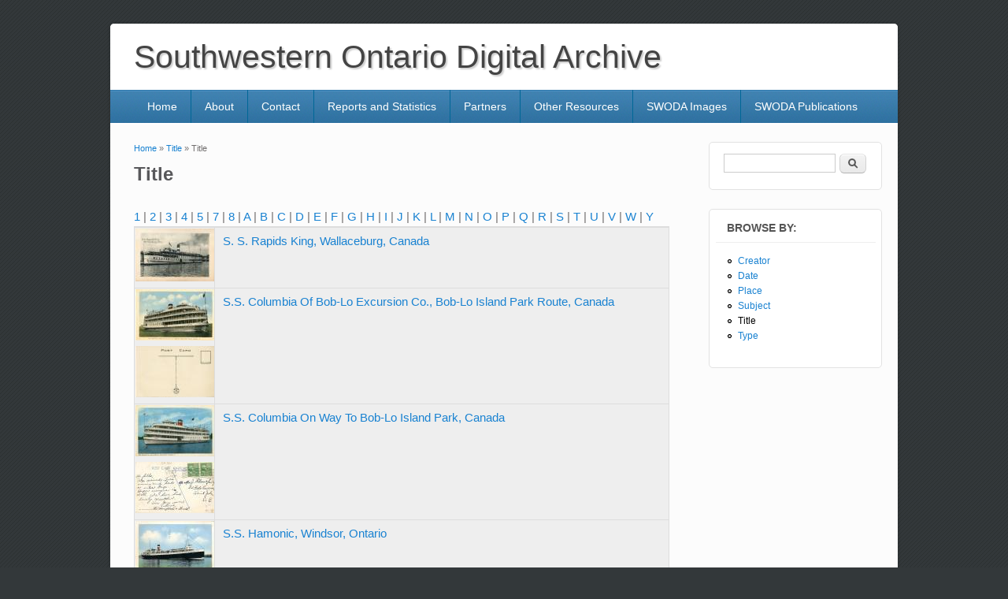

--- FILE ---
content_type: text/html; charset=utf-8
request_url: https://swoda.uwindsor.ca/title/S
body_size: 20488
content:
<!DOCTYPE html>
<html lang="en" dir="ltr"
  xmlns:content="http://purl.org/rss/1.0/modules/content/"
  xmlns:dc="http://purl.org/dc/terms/"
  xmlns:foaf="http://xmlns.com/foaf/0.1/"
  xmlns:og="http://ogp.me/ns#"
  xmlns:rdfs="http://www.w3.org/2000/01/rdf-schema#"
  xmlns:sioc="http://rdfs.org/sioc/ns#"
  xmlns:sioct="http://rdfs.org/sioc/types#"
  xmlns:skos="http://www.w3.org/2004/02/skos/core#"
  xmlns:xsd="http://www.w3.org/2001/XMLSchema#">
<head>
<meta charset="utf-8" />
<meta name="Generator" content="Drupal 7 (http://drupal.org)" />
<meta name="viewport" content="width=device-width, initial-scale=1, maximum-scale=1" />
<title>Title | Southwestern Ontario Digital Archive</title>
<link type="text/css" rel="stylesheet" href="https://swoda.uwindsor.ca/sites/default/files/css/css_xE-rWrJf-fncB6ztZfd2huxqgxu4WO-qwma6Xer30m4.css" media="all" />
<link type="text/css" rel="stylesheet" href="https://swoda.uwindsor.ca/sites/default/files/css/css_Je8aLO8S-8H-OgEqIGKqSf_h93Fcb0Y6hQII6CqQhNs.css" media="all" />
<link type="text/css" rel="stylesheet" href="https://swoda.uwindsor.ca/sites/default/files/css/css_VdHI_pcEtM4bOilx7q1vEyt0wv9S9xnmAVrPM92VN1k.css" media="all" />
<link type="text/css" rel="stylesheet" href="https://swoda.uwindsor.ca/sites/default/files/css/css_W4ukldR1Glcfl5eyahPjfpBFZ4tHNA96rKk61tgmlO4.css" media="all" />
<script type="text/javascript" src="https://swoda.uwindsor.ca/misc/jquery.js?v=1.4.4"></script>
<script type="text/javascript" src="https://swoda.uwindsor.ca/misc/jquery-extend-3.4.0.js?v=1.4.4"></script>
<script type="text/javascript" src="https://swoda.uwindsor.ca/misc/jquery-html-prefilter-3.5.0-backport.js?v=1.4.4"></script>
<script type="text/javascript" src="https://swoda.uwindsor.ca/misc/jquery.once.js?v=1.2"></script>
<script type="text/javascript" src="https://swoda.uwindsor.ca/misc/drupal.js?t3q6za"></script>
<script type="text/javascript" src="https://swoda.uwindsor.ca/misc/form-single-submit.js?v=7.101"></script>
<script type="text/javascript" src="https://swoda.uwindsor.ca/sites/all/modules/views_slideshow_xtra/views_slideshow_xtra_overlay/js/views_slideshow_xtra_overlay.js?t3q6za"></script>
<script type="text/javascript" src="https://swoda.uwindsor.ca/sites/all/themes/impact_theme/js/jquery.cycle.all.min.js?t3q6za"></script>
<script type="text/javascript" src="https://swoda.uwindsor.ca/sites/all/themes/impact_theme/js/slide.js?t3q6za"></script>
<script type="text/javascript" src="https://swoda.uwindsor.ca/sites/all/libraries/colorbox/jquery.colorbox-min.js?t3q6za"></script>
<script type="text/javascript" src="https://swoda.uwindsor.ca/sites/all/modules/colorbox/js/colorbox.js?t3q6za"></script>
<script type="text/javascript" src="https://swoda.uwindsor.ca/sites/all/modules/colorbox/styles/default/colorbox_style.js?t3q6za"></script>
<script type="text/javascript" src="https://swoda.uwindsor.ca/sites/all/modules/google_analytics/googleanalytics.js?t3q6za"></script>
<script type="text/javascript" src="https://www.googletagmanager.com/gtag/js?id=UA-3905382-2"></script>
<script type="text/javascript">
<!--//--><![CDATA[//><!--
window.dataLayer = window.dataLayer || [];function gtag(){dataLayer.push(arguments)};gtag("js", new Date());gtag("set", "developer_id.dMDhkMT", true);gtag("config", "UA-3905382-2", {"groups":"default"});
//--><!]]>
</script>
<script type="text/javascript" src="https://swoda.uwindsor.ca/sites/all/libraries/fontawesome/js/all.js?t3q6za"></script>
<script type="text/javascript" src="https://swoda.uwindsor.ca/sites/all/themes/impact_theme/js/main-menu.js?t3q6za"></script>
<script type="text/javascript" src="https://swoda.uwindsor.ca/sites/all/themes/impact_theme/js/pngfix.min.js?t3q6za"></script>
<script type="text/javascript">
<!--//--><![CDATA[//><!--
jQuery.extend(Drupal.settings, {"basePath":"\/","pathPrefix":"","setHasJsCookie":0,"ajaxPageState":{"theme":"impact_theme","theme_token":"HKSRutpUoIswv3rmmj-4oBKjzXTuUfpOE-Oj2limbRM","js":{"misc\/jquery.js":1,"misc\/jquery-extend-3.4.0.js":1,"misc\/jquery-html-prefilter-3.5.0-backport.js":1,"misc\/jquery.once.js":1,"misc\/drupal.js":1,"misc\/form-single-submit.js":1,"sites\/all\/modules\/views_slideshow_xtra\/views_slideshow_xtra_overlay\/js\/views_slideshow_xtra_overlay.js":1,"sites\/all\/themes\/impact_theme\/js\/jquery.cycle.all.min.js":1,"sites\/all\/themes\/impact_theme\/js\/slide.js":1,"sites\/all\/libraries\/colorbox\/jquery.colorbox-min.js":1,"sites\/all\/modules\/colorbox\/js\/colorbox.js":1,"sites\/all\/modules\/colorbox\/styles\/default\/colorbox_style.js":1,"sites\/all\/modules\/google_analytics\/googleanalytics.js":1,"https:\/\/www.googletagmanager.com\/gtag\/js?id=UA-3905382-2":1,"0":1,"sites\/all\/libraries\/fontawesome\/js\/all.js":1,"sites\/all\/themes\/impact_theme\/js\/main-menu.js":1,"sites\/all\/themes\/impact_theme\/js\/pngfix.min.js":1},"css":{"modules\/system\/system.base.css":1,"modules\/system\/system.menus.css":1,"modules\/system\/system.messages.css":1,"modules\/system\/system.theme.css":1,"modules\/book\/book.css":1,"modules\/field\/theme\/field.css":1,"modules\/node\/node.css":1,"modules\/search\/search.css":1,"modules\/user\/user.css":1,"sites\/all\/modules\/views_slideshow_xtra\/views_slideshow_xtra_overlay\/css\/views_slideshow_xtra_overlay.css":1,"sites\/all\/modules\/views\/css\/views.css":1,"sites\/all\/modules\/ckeditor\/css\/ckeditor.css":1,"sites\/all\/modules\/colorbox\/styles\/default\/colorbox_style.css":1,"sites\/all\/modules\/ctools\/css\/ctools.css":1,"sites\/all\/modules\/addtoany\/addtoany.css":1,"sites\/all\/themes\/impact_theme\/style.css":1}},"colorbox":{"opacity":"0.85","current":"{current} of {total}","previous":"\u00ab Prev","next":"Next \u00bb","close":"Close","maxWidth":"98%","maxHeight":"98%","fixed":true,"mobiledetect":true,"mobiledevicewidth":"480px","file_public_path":"\/sites\/default\/files","specificPagesDefaultValue":"admin*\nimagebrowser*\nimg_assist*\nimce*\nnode\/add\/*\nnode\/*\/edit\nprint\/*\nprintpdf\/*\nsystem\/ajax\nsystem\/ajax\/*"},"googleanalytics":{"account":["UA-3905382-2"],"trackOutbound":1,"trackMailto":1,"trackDownload":1,"trackDownloadExtensions":"7z|aac|arc|arj|asf|asx|avi|bin|csv|doc(x|m)?|dot(x|m)?|exe|flv|gif|gz|gzip|hqx|jar|jpe?g|js|mp(2|3|4|e?g)|mov(ie)?|msi|msp|pdf|phps|png|ppt(x|m)?|pot(x|m)?|pps(x|m)?|ppam|sld(x|m)?|thmx|qtm?|ra(m|r)?|sea|sit|tar|tgz|torrent|txt|wav|wma|wmv|wpd|xls(x|m|b)?|xlt(x|m)|xlam|xml|z|zip","trackColorbox":1},"urlIsAjaxTrusted":{"\/title\/S":true}});
//--><!]]>
</script>
<!--[if lt IE 9]><script src="/sites/all/themes/impact_theme/js/html5.js"></script><![endif]-->
</head>
<body class="html not-front not-logged-in one-sidebar sidebar-first page-title page-title-s">
    <div id="wrapper">
  <header id="header" class="clearfix">
	          <hgroup id="site-name-wrap">
        <h1 id="site-name">
          <a href="/" title="Home">
            <span>Southwestern Ontario Digital Archive</span>
          </a>
        </h1>
              </hgroup>

            <nav id="navigation" role="navigation">
      <div id="main-menu">

        <ul class="menu"><li class="first leaf"><a href="/" title="">Home</a></li>
<li class="leaf"><a href="/about">About</a></li>
<li class="leaf"><a href="/contact">Contact</a></li>
<li class="leaf"><a href="/reports-statistics">Reports and Statistics</a></li>
<li class="leaf"><a href="/partners">Partners</a></li>
<li class="leaf"><a href="/other-resources">Other Resources</a></li>
<li class="leaf"><a href="/swoda-images">SWODA Images</a></li>
<li class="last leaf"><a href="/swoda-publications">SWODA Publications</a></li>
</ul>
      </div>
	  				  	  	    
    </nav>

  </header>

  
  <div id="main" class="clearfix">
    <div id="primary">
      <section id="content" role="main">

 
        <div id="breadcrumbs"><h2 class="element-invisible">You are here</h2><nav class="breadcrumb"><a href="/">Home</a> » <a href="/title">Title</a> » Title</nav></div>                        <div id="content-wrap">
		
                    <h1 class="page-title">Title</h1>          		                                              <div class="region region-content">
  <div id="block-system-main" class="block block-system">

      
  <div class="content">
    <div class="view view-browse-by-subject view-id-browse_by_subject view-display-id-page_2 view-dom-id-d2e2fffc911ded6d6fe32ae841657751">
        
  
      <div class="attachment attachment-before">
      <div class="view view-browse-by-subject view-id-browse_by_subject view-display-id-attachment_1">
        
  
  
      <div class="view-content">
      

<span class="views-summary views-summary-unformatted">    <a href="/title/1" class="v">1</a>
    </span><span class="views-summary views-summary-unformatted"> |     <a href="/title/2" class="i">2</a>
    </span><span class="views-summary views-summary-unformatted"> |     <a href="/title/3" class="e">3</a>
    </span><span class="views-summary views-summary-unformatted"> |     <a href="/title/4" class="w">4</a>
    </span><span class="views-summary views-summary-unformatted"> |     <a href="/title/5" class="s">5</a>
    </span><span class="views-summary views-summary-unformatted"> |     <a href="/title/7" class="-">7</a>
    </span><span class="views-summary views-summary-unformatted"> |     <a href="/title/8" class="v">8</a>
    </span><span class="views-summary views-summary-unformatted"> |     <a href="/title/A" class="i">A</a>
    </span><span class="views-summary views-summary-unformatted"> |     <a href="/title/B" class="e">B</a>
    </span><span class="views-summary views-summary-unformatted"> |     <a href="/title/C" class="w">C</a>
    </span><span class="views-summary views-summary-unformatted"> |     <a href="/title/D" class="-">D</a>
    </span><span class="views-summary views-summary-unformatted"> |     <a href="/title/E" class="s">E</a>
    </span><span class="views-summary views-summary-unformatted"> |     <a href="/title/F" class="u">F</a>
    </span><span class="views-summary views-summary-unformatted"> |     <a href="/title/G" class="m">G</a>
    </span><span class="views-summary views-summary-unformatted"> |     <a href="/title/H" class="m">H</a>
    </span><span class="views-summary views-summary-unformatted"> |     <a href="/title/I" class="a">I</a>
    </span><span class="views-summary views-summary-unformatted"> |     <a href="/title/J" class="r">J</a>
    </span><span class="views-summary views-summary-unformatted"> |     <a href="/title/K" class="y">K</a>
    </span><span class="views-summary views-summary-unformatted"> |     <a href="/title/L" class="-">L</a>
    </span><span class="views-summary views-summary-unformatted"> |     <a href="/title/M" class="u">M</a>
    </span><span class="views-summary views-summary-unformatted"> |     <a href="/title/N" class="n">N</a>
    </span><span class="views-summary views-summary-unformatted"> |     <a href="/title/O" class="f">O</a>
    </span><span class="views-summary views-summary-unformatted"> |     <a href="/title/P" class="o">P</a>
    </span><span class="views-summary views-summary-unformatted"> |     <a href="/title/Q" class="r">Q</a>
    </span><span class="views-summary views-summary-unformatted"> |     <a href="/title/R" class="m">R</a>
    </span><span class="views-summary views-summary-unformatted"> |     <a href="/title/S" class="a">S</a>
    </span><span class="views-summary views-summary-unformatted"> |     <a href="/title/T" class="t">T</a>
    </span><span class="views-summary views-summary-unformatted"> |     <a href="/title/U" class="t">U</a>
    </span><span class="views-summary views-summary-unformatted"> |     <a href="/title/V" class="e">V</a>
    </span><span class="views-summary views-summary-unformatted"> |     <a href="/title/W" class="d">W</a>
    </span><span class="views-summary views-summary-unformatted"> |     <a href="/title/Y">Y</a>
    </span>    </div>
  
  
  
  
  
  
</div>    </div>
  
      <div class="view-content">
      <table  class="views-table cols-0">
       <tbody>
          <tr  class="odd views-row-first">
                  <td  class="views-field views-field-field-upload-image">
            <a href="/node/3163"><img typeof="foaf:Image" src="https://swoda.uwindsor.ca/sites/default/files/styles/thumbnail/public/S.S.%20Rapids%20King%2C%20Wallaceburg%2C%20Can..jpg?itok=WY_1Cu2g" /></a>          </td>
                  <td  class="views-field views-field-title">
            <a href="/node/3163">S. S. Rapids King, Wallaceburg, Canada</a>          </td>
              </tr>
          <tr  class="even">
                  <td  class="views-field views-field-field-upload-image">
            <a href="/node/432"><img typeof="foaf:Image" src="https://swoda.uwindsor.ca/sites/default/files/styles/thumbnail/public/ColumbiaFront.jpg?itok=f7S3DLja" width="100" height="65" alt="" /></a><a href="/node/432"><img typeof="foaf:Image" src="https://swoda.uwindsor.ca/sites/default/files/styles/thumbnail/public/ColumbiaBack.jpg?itok=M7v7SyRl" width="100" height="65" alt="" /></a>          </td>
                  <td  class="views-field views-field-title">
            <a href="/node/432">S.S. Columbia Of Bob-Lo Excursion Co., Bob-Lo Island Park Route, Canada</a>          </td>
              </tr>
          <tr  class="odd">
                  <td  class="views-field views-field-field-upload-image">
            <a href="/node/1554"><img typeof="foaf:Image" src="https://swoda.uwindsor.ca/sites/default/files/styles/thumbnail/public/Blackbinder%201255.jpg?itok=lh879R7O" /></a><a href="/node/1554"><img typeof="foaf:Image" src="https://swoda.uwindsor.ca/sites/default/files/styles/thumbnail/public/Blackbinder%201256.jpg?itok=Ou0sQzw9" /></a>          </td>
                  <td  class="views-field views-field-title">
            <a href="/node/1554">S.S. Columbia On Way To Bob-Lo Island Park, Canada</a>          </td>
              </tr>
          <tr  class="even">
                  <td  class="views-field views-field-field-upload-image">
            <a href="/node/1106"><img typeof="foaf:Image" src="https://swoda.uwindsor.ca/sites/default/files/styles/thumbnail/public/Postcard014.jpg?itok=np9nTREo" /></a><a href="/node/1106"><img typeof="foaf:Image" src="https://swoda.uwindsor.ca/sites/default/files/styles/thumbnail/public/Postcard015.jpg?itok=82XWER5o" /></a>          </td>
                  <td  class="views-field views-field-title">
            <a href="/node/1106">S.S. Hamonic, Windsor, Ontario</a>          </td>
              </tr>
          <tr  class="odd">
                  <td  class="views-field views-field-field-upload-image">
            <a href="/node/1749"><img typeof="foaf:Image" src="https://swoda.uwindsor.ca/sites/default/files/styles/thumbnail/public/Noronic.jpg?itok=5HtBWY3S" /></a>          </td>
                  <td  class="views-field views-field-title">
            <a href="/node/1749">S.S. Noronic, Windsor</a>          </td>
              </tr>
          <tr  class="even">
                  <td  class="views-field views-field-field-upload-image">
            <a href="/node/1353"><img typeof="foaf:Image" src="https://swoda.uwindsor.ca/sites/default/files/styles/thumbnail/public/Skreptak137.jpg?itok=iBhie_t7" /></a><a href="/node/1353"><img typeof="foaf:Image" src="https://swoda.uwindsor.ca/sites/default/files/styles/thumbnail/public/Skreptak138.jpg?itok=UxUV-noV" /></a>          </td>
                  <td  class="views-field views-field-title">
            <a href="/node/1353">S.S. Pelee In Kingsville Dock</a>          </td>
              </tr>
          <tr  class="odd">
                  <td  class="views-field views-field-field-upload-image">
            <a href="/node/2890"><img typeof="foaf:Image" src="https://swoda.uwindsor.ca/sites/default/files/styles/thumbnail/public/Box%202%20853.jpg?itok=Ewf7O9Bk" width="100" height="64" /></a><a href="/node/2890"><img typeof="foaf:Image" src="https://swoda.uwindsor.ca/sites/default/files/styles/thumbnail/public/Box%202%20854.jpg?itok=WyUNEpDr" width="100" height="64" /></a>          </td>
                  <td  class="views-field views-field-title">
            <a href="/node/2890">S.S. South American On The Detroit River</a>          </td>
              </tr>
          <tr  class="even">
                  <td  class="views-field views-field-field-upload-image">
            <a href="/node/433"><img typeof="foaf:Image" src="https://swoda.uwindsor.ca/sites/default/files/styles/thumbnail/public/SteClairFront.jpg?itok=bs0_qObh" width="100" height="63" alt="" /></a><a href="/node/433"><img typeof="foaf:Image" src="https://swoda.uwindsor.ca/sites/default/files/styles/thumbnail/public/SteClairBack.jpg?itok=MXf82kQ7" width="100" height="63" alt="" /></a>          </td>
                  <td  class="views-field views-field-title">
            <a href="/node/433">S.S. Ste. Claire of Bob-Lo Excursion Co.</a>          </td>
              </tr>
          <tr  class="odd">
                  <td  class="views-field views-field-field-upload-image">
            <a href="/node/1551"><img typeof="foaf:Image" src="https://swoda.uwindsor.ca/sites/default/files/styles/thumbnail/public/Blackbinder%201251.jpg?itok=epq6xgOi" /></a><a href="/node/1551"><img typeof="foaf:Image" src="https://swoda.uwindsor.ca/sites/default/files/styles/thumbnail/public/Blackbinder%201252.jpg?itok=uKXchPS8" /></a>          </td>
                  <td  class="views-field views-field-title">
            <a href="/node/1551">S.S. Ste. Claire Of Bob-Lo Excursion Co., Bob-Lo Island Park Route, Canada</a>          </td>
              </tr>
          <tr  class="even">
                  <td  class="views-field views-field-field-upload-image">
            <a href="/node/1860"><img typeof="foaf:Image" src="https://swoda.uwindsor.ca/sites/default/files/styles/thumbnail/public/BlackBinder%204197.jpg?itok=zQ-X_vk_" width="100" height="63" /></a><a href="/node/1860"><img typeof="foaf:Image" src="https://swoda.uwindsor.ca/sites/default/files/styles/thumbnail/public/BlackBinder%204198.jpg?itok=ucg86AjK" width="100" height="63" /></a>          </td>
                  <td  class="views-field views-field-title">
            <a href="/node/1860">S.S. Thomas Cole </a>          </td>
              </tr>
          <tr  class="odd">
                  <td  class="views-field views-field-field-upload-image">
            <a href="/node/1396"><img typeof="foaf:Image" src="https://swoda.uwindsor.ca/sites/default/files/styles/thumbnail/public/Blackbinder%202998.jpg?itok=g0Uvp1fL" /></a><a href="/node/1396"><img typeof="foaf:Image" src="https://swoda.uwindsor.ca/sites/default/files/styles/thumbnail/public/Blackbinder%202999.jpg?itok=tn088Hr9" /></a>          </td>
                  <td  class="views-field views-field-title">
            <a href="/node/1396">Sabotage At The Peabody Building</a>          </td>
              </tr>
          <tr  class="even">
                  <td  class="views-field views-field-field-upload-image">
            <a href="/content/137"><img typeof="foaf:Image" src="https://swoda.uwindsor.ca/sites/default/files/styles/thumbnail/public/SailboatsNorthBayFront.jpg?itok=m0Gv9__s" width="100" height="62" alt="" /></a><a href="/content/137"><img typeof="foaf:Image" src="https://swoda.uwindsor.ca/sites/default/files/styles/thumbnail/public/SailboatsNorthBayBack.jpg?itok=Tyy-SizB" width="100" height="62" alt="" /></a>          </td>
                  <td  class="views-field views-field-title">
            <a href="/content/137">Sailboats Moored In North Bay, Scudder, Pelee Island, Ontario, Canada</a>          </td>
              </tr>
          <tr  class="odd">
                  <td  class="views-field views-field-field-upload-image">
            <a href="/node/2712"><img typeof="foaf:Image" src="https://swoda.uwindsor.ca/sites/default/files/styles/thumbnail/public/Naval%20march.jpg?itok=X9U9YwPd" width="100" height="58" alt="" /></a>          </td>
                  <td  class="views-field views-field-title">
            <a href="/node/2712">Sailors Marching Down Ouellette Avenue On V-J Day, August 15th, 1945</a>          </td>
              </tr>
          <tr  class="even">
                  <td  class="views-field views-field-field-upload-image">
            <a href="/content/116"><img typeof="foaf:Image" src="https://swoda.uwindsor.ca/sites/default/files/styles/thumbnail/public/SaintMary%27sAnglicanFront.jpg?itok=NhrWTddO" width="100" height="62" alt="" /></a><a href="/content/116"><img typeof="foaf:Image" src="https://swoda.uwindsor.ca/sites/default/files/styles/thumbnail/public/SaintMary%27sAnglicanBack.jpg?itok=OhC1wsaB" width="100" height="62" alt="" /></a>          </td>
                  <td  class="views-field views-field-title">
            <a href="/content/116">Saint Mary&#039;s Anglican Church, Windsor, Ontario, Canada</a>          </td>
              </tr>
          <tr  class="odd">
                  <td  class="views-field views-field-field-upload-image">
            <a href="/node/541"><img typeof="foaf:Image" src="https://swoda.uwindsor.ca/sites/default/files/styles/thumbnail/public/1099Front.jpg?itok=LkasB843" width="100" height="71" alt="" /></a><a href="/node/541"><img typeof="foaf:Image" src="https://swoda.uwindsor.ca/sites/default/files/styles/thumbnail/public/1099Back.jpg?itok=UC9oQ-n0" width="100" height="71" alt="" /></a>          </td>
                  <td  class="views-field views-field-title">
            <a href="/node/541">Saint Mary&#039;s Memorial Church (Anglican) Walkerville</a>          </td>
              </tr>
          <tr  class="even">
                  <td  class="views-field views-field-field-upload-image">
            <a href="/node/2155"><img typeof="foaf:Image" src="https://swoda.uwindsor.ca/sites/default/files/styles/thumbnail/public/Redbinder163.jpg?itok=7nfves1t" width="100" height="60" alt="" /></a><a href="/node/2155"><img typeof="foaf:Image" src="https://swoda.uwindsor.ca/sites/default/files/styles/thumbnail/public/Redbinder164.jpg?itok=s5l8En1T" width="100" height="60" alt="" /></a>          </td>
                  <td  class="views-field views-field-title">
            <a href="/node/2155">Salvation Army Grace Hospital, Windsor, Ontario</a>          </td>
              </tr>
          <tr  class="odd">
                  <td  class="views-field views-field-field-upload-image">
            <a href="/node/1259"><img typeof="foaf:Image" src="https://swoda.uwindsor.ca/sites/default/files/styles/thumbnail/public/00019%20Erie%20Street%20At%20Marentette%20Avenue%20Exterior%202%20April%201951.jpg?itok=5pLHQDQp" /></a>          </td>
                  <td  class="views-field views-field-title">
            <a href="/node/1259">Sam&#039;s Department Store, Gladstone Avenue, April 1951</a>          </td>
              </tr>
          <tr  class="even">
                  <td  class="views-field views-field-field-upload-image">
            <a href="/node/2216"><img typeof="foaf:Image" src="https://swoda.uwindsor.ca/sites/default/files/styles/thumbnail/public/00484%20Sam%27s%20Radia%20and%20T.V.%20857%20Wyandotte%20Street%20East%20Exterior%20November%201959.jpg?itok=sMyLzP2g" width="100" height="80" alt="" /></a>          </td>
                  <td  class="views-field views-field-title">
            <a href="/node/2216">Sam&#039;s Radio And T.V. Service, 857 Wyandotte Street East, November 1959</a>          </td>
              </tr>
          <tr  class="odd">
                  <td  class="views-field views-field-field-upload-image">
            <a href="/node/1444"><img typeof="foaf:Image" src="https://swoda.uwindsor.ca/sites/default/files/styles/thumbnail/public/Blackbinder%202356.jpg?itok=zCNe-UTr" width="100" height="62" alt="" /></a><a href="/node/1444"><img typeof="foaf:Image" src="https://swoda.uwindsor.ca/sites/default/files/styles/thumbnail/public/Blackbinder%202357.jpg?itok=axNcDli2" width="100" height="62" alt="" /></a>          </td>
                  <td  class="views-field views-field-title">
            <a href="/node/1444">Sandwich And Brock Streets, Sandwich, Ont.</a>          </td>
              </tr>
          <tr  class="even">
                  <td  class="views-field views-field-field-upload-image">
            <a href="/node/2303"><img typeof="foaf:Image" src="https://swoda.uwindsor.ca/sites/default/files/styles/thumbnail/public/pic_2017-04-04_111933.jpg?itok=zCvWY4Xu" /></a>          </td>
                  <td  class="views-field views-field-title">
            <a href="/node/2303">Sandwich And Windsor 1879</a>          </td>
              </tr>
          <tr  class="odd">
                  <td  class="views-field views-field-field-upload-image">
            <a href="/node/3571"><img typeof="foaf:Image" src="https://swoda.uwindsor.ca/sites/default/files/styles/thumbnail/public/16_13_27_2011_10_21-scan-0233.jpg?itok=zyVHsIPR" width="100" height="92" alt="" /></a>          </td>
                  <td  class="views-field views-field-title">
            <a href="/node/3571">Sandwich Association Foot Ball Team</a>          </td>
              </tr>
          <tr  class="even">
                  <td  class="views-field views-field-field-upload-image">
            <a href="/node/3572"><img typeof="foaf:Image" src="https://swoda.uwindsor.ca/sites/default/files/styles/thumbnail/public/16_13_35_2011_10_21-scan-0234.jpg?itok=Md5D_Di7" width="100" height="78" alt="" /></a>          </td>
                  <td  class="views-field views-field-title">
            <a href="/node/3572">Sandwich Base Ball Club 1905</a>          </td>
              </tr>
          <tr  class="odd">
                  <td  class="views-field views-field-field-upload-image">
            <a href="/node/3451"><img typeof="foaf:Image" src="https://swoda.uwindsor.ca/sites/default/files/styles/thumbnail/public/15_48_56%20%202011_10_21--Scan-0152a.jpg?itok=ZjweBfiy" /></a>          </td>
                  <td  class="views-field views-field-title">
            <a href="/node/3451">Sandwich Branch No. 20 Of The Canadian Canneries Limited</a>          </td>
              </tr>
          <tr  class="even">
                  <td  class="views-field views-field-field-upload-image">
            <a href="/node/1422"><img typeof="foaf:Image" src="https://swoda.uwindsor.ca/sites/default/files/styles/thumbnail/public/Blackbinder%202288.jpg?itok=2zsrtyNp" /></a><a href="/node/1422"><img typeof="foaf:Image" src="https://swoda.uwindsor.ca/sites/default/files/styles/thumbnail/public/Blackbinder%202289.jpg?itok=Tyym1Kc4" /></a>          </td>
                  <td  class="views-field views-field-title">
            <a href="/node/1422">Sandwich Canal Near Windsor, Ont.</a>          </td>
              </tr>
          <tr  class="odd">
                  <td  class="views-field views-field-field-upload-image">
            <a href="/content/199"><img typeof="foaf:Image" src="https://swoda.uwindsor.ca/sites/default/files/styles/thumbnail/public/SandwichCanalFront.jpg?itok=DGhra0UI" width="100" height="64" alt="" /></a><a href="/content/199"><img typeof="foaf:Image" src="https://swoda.uwindsor.ca/sites/default/files/styles/thumbnail/public/SandwichCanalBack.jpg?itok=ZaBYli4Q" width="100" height="64" alt="" /></a>          </td>
                  <td  class="views-field views-field-title">
            <a href="/content/199">Sandwich Canal, Lagoon Park, Windsor, Ont., Canada</a>          </td>
              </tr>
          <tr  class="even">
                  <td  class="views-field views-field-field-upload-image">
            <a href="/node/358"><img typeof="foaf:Image" src="https://swoda.uwindsor.ca/sites/default/files/styles/thumbnail/public/sandwichcourthouse.jpg?itok=ZnJU-Hzn" width="100" height="78" alt="" /></a>          </td>
                  <td  class="views-field views-field-title">
            <a href="/node/358">Sandwich Court House</a>          </td>
              </tr>
          <tr  class="odd">
                  <td  class="views-field views-field-field-upload-image">
            <a href="/node/360"><img typeof="foaf:Image" src="https://swoda.uwindsor.ca/sites/default/files/styles/thumbnail/public/Sandwichfishhatchery.jpg?itok=BHwO3vyZ" width="100" height="69" alt="" /></a>          </td>
                  <td  class="views-field views-field-title">
            <a href="/node/360">Sandwich Fish Hatchery</a>          </td>
              </tr>
          <tr  class="even">
                  <td  class="views-field views-field-field-upload-image">
            <a href="/node/3439"><img typeof="foaf:Image" src="https://swoda.uwindsor.ca/sites/default/files/styles/thumbnail/public/15_40_31%20%202011_10_21--Scan-0125a.jpg?itok=3XIN1qbO" /></a>          </td>
                  <td  class="views-field views-field-title">
            <a href="/node/3439">Sandwich Floral Carriage</a>          </td>
              </tr>
          <tr  class="odd">
                  <td  class="views-field views-field-field-upload-image">
            <a href="/node/3449"><img typeof="foaf:Image" src="https://swoda.uwindsor.ca/sites/default/files/styles/thumbnail/public/15_48_48%20%202011_10_21--Scan-0151b.jpg?itok=e59Fr-n3" /></a>          </td>
                  <td  class="views-field views-field-title">
            <a href="/node/3449">Sandwich Plant Of The Pittsburgh Coal Co., Sandwich, Ont.</a>          </td>
              </tr>
          <tr  class="even">
                  <td  class="views-field views-field-field-upload-image">
            <a href="/node/3077"><img typeof="foaf:Image" src="https://swoda.uwindsor.ca/sites/default/files/styles/thumbnail/public/01100%20Sandwich%20Provisions%203499%20Sandwich%20Street%20West%20Exterior%201%20March%201959.jpg?itok=2cTm0fKz" /></a>          </td>
                  <td  class="views-field views-field-title">
            <a href="/node/3077">Sandwich Provisions, 3499 Sandwich Street West, Exterior, March 1959</a>          </td>
              </tr>
          <tr  class="odd">
                  <td  class="views-field views-field-field-upload-image">
            <a href="/node/3078"><img typeof="foaf:Image" src="https://swoda.uwindsor.ca/sites/default/files/styles/thumbnail/public/01100%20Sandwich%20Provisions%203499%20Sandwich%20Street%20West%20Interior%201%20March%201959.jpg?itok=urfob720" /></a>          </td>
                  <td  class="views-field views-field-title">
            <a href="/node/3078">Sandwich Provisions, 3499 Sandwich Street West, Interior, March 1959</a>          </td>
              </tr>
          <tr  class="even">
                  <td  class="views-field views-field-field-upload-image">
            <a href="/node/3446"><img typeof="foaf:Image" src="https://swoda.uwindsor.ca/sites/default/files/styles/thumbnail/public/15_47_44%20%202011_10_21--Scan-0149a.jpg?itok=UNhxx_mm" width="100" height="60" alt="" /></a>          </td>
                  <td  class="views-field views-field-title">
            <a href="/node/3446">Sandwich Public School</a>          </td>
              </tr>
          <tr  class="odd">
                  <td  class="views-field views-field-field-upload-image">
            <a href="/node/1447"><img typeof="foaf:Image" src="https://swoda.uwindsor.ca/sites/default/files/styles/thumbnail/public/Blackbinder%202364.jpg?itok=I5NMJhyr" width="100" height="58" alt="" /></a><a href="/node/1447"><img typeof="foaf:Image" src="https://swoda.uwindsor.ca/sites/default/files/styles/thumbnail/public/Blackbinder%202365.jpg?itok=P4aQ5pZo" width="100" height="58" alt="" /></a>          </td>
                  <td  class="views-field views-field-title">
            <a href="/node/1447">Sandwich Public School, Bedford St., Sandwich, Ont., Canada</a>          </td>
              </tr>
          <tr  class="even">
                  <td  class="views-field views-field-field-upload-image">
            <a href="/content/23"><img typeof="foaf:Image" src="https://swoda.uwindsor.ca/sites/default/files/styles/thumbnail/public/WindsorOntario1913Page29.jpg?itok=5MjxROJJ" width="100" height="77" alt="" /></a>          </td>
                  <td  class="views-field views-field-title">
            <a href="/content/23">Sandwich Schools And Churches 1. Assumption College 2. Church Of The Assumption 3. St. John&#039;s Episcopal Church 4. Public School 5. Sandwich Methodist Church 6. St. Francis Separate School </a>          </td>
              </tr>
          <tr  class="odd">
                  <td  class="views-field views-field-field-upload-image">
            <a href="/node/421"><img typeof="foaf:Image" src="https://swoda.uwindsor.ca/sites/default/files/styles/thumbnail/public/Sandwichwestfront.jpg?itok=FYJxNpEU" width="100" height="63" alt="" /></a><a href="/node/421"><img typeof="foaf:Image" src="https://swoda.uwindsor.ca/sites/default/files/styles/thumbnail/public/Sandwichwestback.jpg?itok=7ugoTAqn" width="100" height="63" alt="" /></a>          </td>
                  <td  class="views-field views-field-title">
            <a href="/node/421">Sandwich St. Looking West, Windsor, Canada, 1907</a>          </td>
              </tr>
          <tr  class="even">
                  <td  class="views-field views-field-field-upload-image">
            <a href="/node/1473"><img typeof="foaf:Image" src="https://swoda.uwindsor.ca/sites/default/files/styles/thumbnail/public/Blackbinder%202458.jpg?itok=KEoc9xzv" /></a><a href="/node/1473"><img typeof="foaf:Image" src="https://swoda.uwindsor.ca/sites/default/files/styles/thumbnail/public/Blackbinder%202459.jpg?itok=7wlDetyv" /></a>          </td>
                  <td  class="views-field views-field-title">
            <a href="/node/1473">Sandwich St. Looking West, Windsor, Canada, 1910</a>          </td>
              </tr>
          <tr  class="odd">
                  <td  class="views-field views-field-field-upload-image">
            <a href="/node/1475"><img typeof="foaf:Image" src="https://swoda.uwindsor.ca/sites/default/files/styles/thumbnail/public/Blackbinder%202464.jpg?itok=wl6HQ7wr" width="100" height="61" alt="" /></a><a href="/node/1475"><img typeof="foaf:Image" src="https://swoda.uwindsor.ca/sites/default/files/styles/thumbnail/public/Blackbinder%202465.jpg?itok=g0uD_AMq" width="100" height="61" alt="" /></a>          </td>
                  <td  class="views-field views-field-title">
            <a href="/node/1475">Sandwich St. Looking West, Windsor, Ont., 1919</a>          </td>
              </tr>
          <tr  class="even">
                  <td  class="views-field views-field-field-upload-image">
            <a href="/node/1386"><img typeof="foaf:Image" src="https://swoda.uwindsor.ca/sites/default/files/styles/thumbnail/public/Blackbinder%202199.jpg?itok=wQQkMNAL" /></a><a href="/node/1386"><img typeof="foaf:Image" src="https://swoda.uwindsor.ca/sites/default/files/styles/thumbnail/public/Blackbinder%202200.jpg?itok=KoTI2u1F" /></a>          </td>
                  <td  class="views-field views-field-title">
            <a href="/node/1386">Sandwich St. Showing Our Lady Of The Lake Church, Ford, Ont.</a>          </td>
              </tr>
          <tr  class="odd">
                  <td  class="views-field views-field-field-upload-image">
            <a href="/node/1395"><img typeof="foaf:Image" src="https://swoda.uwindsor.ca/sites/default/files/styles/thumbnail/public/Blackbinder%202213.jpg?itok=6b5Lg49I" /></a><a href="/node/1395"><img typeof="foaf:Image" src="https://swoda.uwindsor.ca/sites/default/files/styles/thumbnail/public/Blackbinder%202214.jpg?itok=TfjiBUFE" /></a>          </td>
                  <td  class="views-field views-field-title">
            <a href="/node/1395">Sandwich St., Walkerville, Canada</a>          </td>
              </tr>
          <tr  class="even">
                  <td  class="views-field views-field-field-upload-image">
            <a href="/node/2490"><img typeof="foaf:Image" src="https://swoda.uwindsor.ca/sites/default/files/styles/thumbnail/public/Box%201%20621.jpg?itok=sHOLbhPD" width="100" height="62" /></a><a href="/node/2490"><img typeof="foaf:Image" src="https://swoda.uwindsor.ca/sites/default/files/styles/thumbnail/public/Box%201%20622.jpg?itok=LkwjmWSS" width="100" height="62" /></a>          </td>
                  <td  class="views-field views-field-title">
            <a href="/node/2490">Sandwich St., Windsor, Canada, 1904</a>          </td>
              </tr>
          <tr  class="odd">
                  <td  class="views-field views-field-field-upload-image">
            <a href="/content/164"><img typeof="foaf:Image" src="https://swoda.uwindsor.ca/sites/default/files/styles/thumbnail/public/SouvenirWindsorSandwichStreetPage17.jpg?itok=109T8uMJ" width="100" height="66" alt="" /></a>          </td>
                  <td  class="views-field views-field-title">
            <a href="/content/164">Sandwich Street (South Side) Looking East From Ouellette Avenue, Windsor, 1895</a>          </td>
              </tr>
          <tr  class="even">
                  <td  class="views-field views-field-field-upload-image">
            <a href="/content/162"><img typeof="foaf:Image" src="https://swoda.uwindsor.ca/sites/default/files/styles/thumbnail/public/SouvenirWindsorSandwichStreetPage15.jpg?itok=R0gntEDx" width="100" height="64" alt="" /></a>          </td>
                  <td  class="views-field views-field-title">
            <a href="/content/162">Sandwich Street (South Side) Looking West From Ouellette Avenue, Windsor, 1895</a>          </td>
              </tr>
          <tr  class="odd">
                  <td  class="views-field views-field-field-upload-image">
            <a href="/node/1476"><img typeof="foaf:Image" src="https://swoda.uwindsor.ca/sites/default/files/styles/thumbnail/public/Blackbinder%202476.jpg?itok=eNGp4ehb" /></a><a href="/node/1476"><img typeof="foaf:Image" src="https://swoda.uwindsor.ca/sites/default/files/styles/thumbnail/public/Blackbinder%202477.jpg?itok=1hKPYU4U" /></a>          </td>
                  <td  class="views-field views-field-title">
            <a href="/node/1476">Sandwich Street And Ouellette Avenue, Windsor, Canada, 1911</a>          </td>
              </tr>
          <tr  class="even">
                  <td  class="views-field views-field-field-upload-image">
            <a href="/node/1472"><img typeof="foaf:Image" src="https://swoda.uwindsor.ca/sites/default/files/styles/thumbnail/public/Blackbinder%202450.jpg?itok=hwoXu3Dc" /></a><a href="/node/1472"><img typeof="foaf:Image" src="https://swoda.uwindsor.ca/sites/default/files/styles/thumbnail/public/Blackbinder%202451.jpg?itok=pz3JTVCT" /></a>          </td>
                  <td  class="views-field views-field-title">
            <a href="/node/1472">Sandwich Street At Corner Ouellette, Windsor, Ont., Canada, 1926</a>          </td>
              </tr>
          <tr  class="odd">
                  <td  class="views-field views-field-field-upload-image">
            <a href="/node/2060"><img typeof="foaf:Image" src="https://swoda.uwindsor.ca/sites/default/files/styles/thumbnail/public/00391%20Sandwich%20Street%20East%20at%20Sterling%20Construction%20Company%20Exterior%201%20February%201952.jpg?itok=OWA6eYQg" /></a>          </td>
                  <td  class="views-field views-field-title">
            <a href="/node/2060">Sandwich Street East Looking West, From Sterling Construction Company, February 1952</a>          </td>
              </tr>
          <tr  class="even">
                  <td  class="views-field views-field-field-upload-image">
            <a href="/node/2510"><img typeof="foaf:Image" src="https://swoda.uwindsor.ca/sites/default/files/styles/thumbnail/public/00694%20View%20of%20Street%20Showing%20Holes%20in%20Road%201441%20Sandwich%20Street%20East%20Exterior%20April%201957.jpg?itok=NuHQuAMJ" /></a>          </td>
                  <td  class="views-field views-field-title">
            <a href="/node/2510">Sandwich Street East, Looking East From Just West Of Gladstone Avenue, April 1957</a>          </td>
              </tr>
          <tr  class="odd">
                  <td  class="views-field views-field-field-upload-image">
            <a href="/node/2059"><img typeof="foaf:Image" src="https://swoda.uwindsor.ca/sites/default/files/styles/thumbnail/public/00391%20Sandwich%20Street%20East%20at%20Sterling%20Construction%20Company%20Exterior%202%20February%201952.jpg?itok=UwNA8WQk" /></a>          </td>
                  <td  class="views-field views-field-title">
            <a href="/node/2059">Sandwich Street East, Looking East From Sterling Construction Company, February 1952</a>          </td>
              </tr>
          <tr  class="even">
                  <td  class="views-field views-field-field-upload-image">
            <a href="/node/3023"><img typeof="foaf:Image" src="https://swoda.uwindsor.ca/sites/default/files/styles/thumbnail/public/01074%20Strabane%20Avenue%20and%20Sandwich%20Street%20Exterior%203%20February%201951.jpg?itok=kML8tsNf" /></a>          </td>
                  <td  class="views-field views-field-title">
            <a href="/node/3023">Sandwich Street East, Looking East Towards The Intersection With Strabane Avenue, February 1951</a>          </td>
              </tr>
          <tr  class="odd">
                  <td  class="views-field views-field-field-upload-image">
            <a href="/node/2768"><img typeof="foaf:Image" src="https://swoda.uwindsor.ca/sites/default/files/styles/thumbnail/public/00971%20Lincoln%20Road%20near%20Essex%20Terminal%20Tracks%20Exterior%202%20September%201950%20wrong%20envelope%20Sandwich%20East%20Looking%20W.jpg?itok=4besox0g" /></a>          </td>
                  <td  class="views-field views-field-title">
            <a href="/node/2768">Sandwich Street East, Looking West Towards Rossini Boulevard, 1950</a>          </td>
              </tr>
          <tr  class="even">
                  <td  class="views-field views-field-field-upload-image">
            <a href="/content/166"><img typeof="foaf:Image" src="https://swoda.uwindsor.ca/sites/default/files/styles/thumbnail/public/SouvenirWindsorSandwichStreetPage19.jpg?itok=eb0R9SpV" width="100" height="65" alt="" /></a>          </td>
                  <td  class="views-field views-field-title">
            <a href="/content/166">Sandwich Street Looking East From Ferry St. Windsor, 1895</a>          </td>
              </tr>
          <tr  class="odd">
                  <td  class="views-field views-field-field-upload-image">
            <a href="/content/4"><img typeof="foaf:Image" src="https://swoda.uwindsor.ca/sites/default/files/styles/thumbnail/public/windsorontario1913page11.jpg?itok=FzZ8jB6g" width="100" height="75" alt="" /></a>          </td>
                  <td  class="views-field views-field-title">
            <a href="/content/4">Sandwich Street Looking East From Ouellette Avenue, 1913</a>          </td>
              </tr>
          <tr  class="even">
                  <td  class="views-field views-field-field-upload-image">
            <a href="/node/3185"><img typeof="foaf:Image" src="https://swoda.uwindsor.ca/sites/default/files/styles/thumbnail/public/img283a.jpg?itok=WxqATy9U" width="100" height="65" alt="" /></a><a href="/node/3185"><img typeof="foaf:Image" src="https://swoda.uwindsor.ca/sites/default/files/styles/thumbnail/public/img283b.jpg?itok=5kdnzrX-" width="100" height="65" alt="" /></a>          </td>
                  <td  class="views-field views-field-title">
            <a href="/node/3185">Sandwich Street Looking East, Windsor, Canada.</a>          </td>
              </tr>
          <tr  class="odd">
                  <td  class="views-field views-field-field-upload-image">
            <a href="/node/2966"><img typeof="foaf:Image" src="https://swoda.uwindsor.ca/sites/default/files/styles/thumbnail/public/01022%203200%20Block%20Sandwich%20Street%20West%20Exterior%202%20August%201951.jpg?itok=av4aXYd0" /></a>          </td>
                  <td  class="views-field views-field-title">
            <a href="/node/2966">Sandwich Street Looking South, From North Of Brock Street, August 1951</a>          </td>
              </tr>
          <tr  class="even">
                  <td  class="views-field views-field-field-upload-image">
            <a href="/content/232"><img typeof="foaf:Image" src="https://swoda.uwindsor.ca/sites/default/files/styles/thumbnail/public/coSandwichEconomy.jpg?itok=W21TZKnx" width="100" height="99" alt="" /></a>          </td>
                  <td  class="views-field views-field-title">
            <a href="/content/232">Sandwich Street Looking Towards The Economy Lunch Where Paul Boroff Used To Work</a>          </td>
              </tr>
          <tr  class="odd">
                  <td  class="views-field views-field-field-upload-image">
            <a href="/content/40"><img typeof="foaf:Image" src="https://swoda.uwindsor.ca/sites/default/files/styles/thumbnail/public/WindsorOntario1913Page10.jpg?itok=ECs6B8Iw" width="100" height="78" alt="" /></a>          </td>
                  <td  class="views-field views-field-title">
            <a href="/content/40">Sandwich Street Looking West From Ouellette Avenue, 1913</a>          </td>
              </tr>
          <tr  class="even">
                  <td  class="views-field views-field-field-upload-image">
            <a href="/node/1091"><img typeof="foaf:Image" src="https://swoda.uwindsor.ca/sites/default/files/styles/thumbnail/public/image001.jpg?itok=NAb8OIXH" /></a><a href="/node/1091"><img typeof="foaf:Image" src="https://swoda.uwindsor.ca/sites/default/files/styles/thumbnail/public/image002.jpg?itok=jmVSaTdI" /></a>          </td>
                  <td  class="views-field views-field-title">
            <a href="/node/1091">Sandwich Street Looking West, Windsor, Canada, 1907</a>          </td>
              </tr>
          <tr  class="odd">
                  <td  class="views-field views-field-field-upload-image">
            <a href="/node/387"><img typeof="foaf:Image" src="https://swoda.uwindsor.ca/sites/default/files/styles/thumbnail/public/SandwichStatOuellette.jpg?itok=5xavZzLJ" width="100" height="81" alt="" /></a>          </td>
                  <td  class="views-field views-field-title">
            <a href="/node/387">Sandwich Street Shops, 1865</a>          </td>
              </tr>
          <tr  class="even">
                  <td  class="views-field views-field-field-upload-image">
            <a href="/node/1926"><img typeof="foaf:Image" src="https://swoda.uwindsor.ca/sites/default/files/styles/thumbnail/public/00279%20Sandwich%20Street%20West%20at%20Hydro%20Plant%20Exterior%204%20April%201956.jpg?itok=CIVs2nDE" /></a>          </td>
                  <td  class="views-field views-field-title">
            <a href="/node/1926">Sandwich Street West At The Hydro Plant, Looking East, April 1956</a>          </td>
              </tr>
          <tr  class="odd">
                  <td  class="views-field views-field-field-upload-image">
            <a href="/node/1927"><img typeof="foaf:Image" src="https://swoda.uwindsor.ca/sites/default/files/styles/thumbnail/public/00279%20Sandwich%20Street%20West%20at%20Hydro%20Plant%20Exterior%205%20April%201956.jpg?itok=JHfSjMic" /></a>          </td>
                  <td  class="views-field views-field-title">
            <a href="/node/1927">Sandwich Street West At The Hydro Plant, Looking West, April 1956</a>          </td>
              </tr>
          <tr  class="even">
                  <td  class="views-field views-field-field-upload-image">
            <a href="/node/2484"><img typeof="foaf:Image" src="https://swoda.uwindsor.ca/sites/default/files/styles/thumbnail/public/00654%20Sandwich%20Street%20and%20Chippawa%20Street%20Exterior%202%20November%201950.jpg?itok=h0dLTzkv" /></a>          </td>
                  <td  class="views-field views-field-title">
            <a href="/node/2484">Sandwich Street West Looking East From Just West Of The Intersection With Chippewa Street November 1950</a>          </td>
              </tr>
          <tr  class="odd">
                  <td  class="views-field views-field-field-upload-image">
            <a href="/node/1485"><img typeof="foaf:Image" src="https://swoda.uwindsor.ca/sites/default/files/styles/thumbnail/public/00119%203456%20Sandwich%20Street%20West%20Exterior%202%20June%201952%20-%20Copy.jpg?itok=XsrUEjwf" /></a>          </td>
                  <td  class="views-field views-field-title">
            <a href="/node/1485">Sandwich Street West, Looking East, Between Chippawa Street And South Street, June 1952</a>          </td>
              </tr>
          <tr  class="even">
                  <td  class="views-field views-field-field-upload-image">
            <a href="/node/2675"><img typeof="foaf:Image" src="https://swoda.uwindsor.ca/sites/default/files/styles/thumbnail/public/00818%20CPR%20Viaduct%20between%20Elm%20Avenue%20and%20Cameron%20Avenue%20Exterior%202%20March%201954.jpg?itok=cMvUWAkm" width="100" height="66" alt="" /></a>          </td>
                  <td  class="views-field views-field-title">
            <a href="/node/2675">Sandwich Street West, Looking East, From Just East Of Cameron Avenue, March 1954</a>          </td>
              </tr>
          <tr  class="odd">
                  <td  class="views-field views-field-field-upload-image">
            <a href="/node/2965"><img typeof="foaf:Image" src="https://swoda.uwindsor.ca/sites/default/files/styles/thumbnail/public/01021%20Sandwich%20Street%20and%20Detroit%20Street%20Exterior%202%20May%201953.jpg?itok=k9iCihaw" /></a>          </td>
                  <td  class="views-field views-field-title">
            <a href="/node/2965">Sandwich Street West, Looking South, From Just East Of Detroit Street, May 1953</a>          </td>
              </tr>
          <tr  class="even">
                  <td  class="views-field views-field-field-upload-image">
            <a href="/node/3034"><img typeof="foaf:Image" src="https://swoda.uwindsor.ca/sites/default/files/styles/thumbnail/public/01081%203217%20Sandwich%20Street%20West%20Exterior%202%20April%201953.jpg?itok=OBOefNFV" /></a>          </td>
                  <td  class="views-field views-field-title">
            <a href="/node/3034">Sandwich Street West, Looking West, Between Mill Street And Brock Street, April 1953</a>          </td>
              </tr>
          <tr  class="odd">
                  <td  class="views-field views-field-field-upload-image">
            <a href="/node/3183"><img typeof="foaf:Image" src="https://swoda.uwindsor.ca/sites/default/files/styles/thumbnail/public/img269a.jpg?itok=loemQrVm" width="100" height="63" /></a><a href="/node/3183"><img typeof="foaf:Image" src="https://swoda.uwindsor.ca/sites/default/files/styles/thumbnail/public/img269b.jpg?itok=D2aPo9Gc" width="100" height="65" /></a>          </td>
                  <td  class="views-field views-field-title">
            <a href="/node/3183">Sandwich Street, Looking East, Windsor, Ont., Canada.</a>          </td>
              </tr>
          <tr  class="even">
                  <td  class="views-field views-field-field-upload-image">
            <a href="/node/1013"><img typeof="foaf:Image" src="https://swoda.uwindsor.ca/sites/default/files/styles/thumbnail/public/img654.jpg?itok=MZ6lTKC8" /></a><a href="/node/1013"><img typeof="foaf:Image" src="https://swoda.uwindsor.ca/sites/default/files/styles/thumbnail/public/img655.jpg?itok=GGYkCmxM" /></a>          </td>
                  <td  class="views-field views-field-title">
            <a href="/node/1013">Sandwich Street, Walkerville, Ont., Canada</a>          </td>
              </tr>
          <tr  class="odd">
                  <td  class="views-field views-field-field-upload-image">
            <a href="/node/1477"><img typeof="foaf:Image" src="https://swoda.uwindsor.ca/sites/default/files/styles/thumbnail/public/Blackbinder%202462.jpg?itok=9mqjvRCC" /></a><a href="/node/1477"><img typeof="foaf:Image" src="https://swoda.uwindsor.ca/sites/default/files/styles/thumbnail/public/Blackbinder%202463.jpg?itok=iqs6mhOy" /></a>          </td>
                  <td  class="views-field views-field-title">
            <a href="/node/1477">Sandwich Street, West, Windsor, Ont., 1912</a>          </td>
              </tr>
          <tr  class="even">
                  <td  class="views-field views-field-field-upload-image">
            <a href="/node/420"><img typeof="foaf:Image" src="https://swoda.uwindsor.ca/sites/default/files/styles/thumbnail/public/Sandwichwestwindfront.jpg?itok=DozdzrlX" width="100" height="64" alt="" /></a><a href="/node/420"><img typeof="foaf:Image" src="https://swoda.uwindsor.ca/sites/default/files/styles/thumbnail/public/Sandwichwestwindback.jpg?itok=Sb3nYfFT" width="100" height="64" alt="" /></a>          </td>
                  <td  class="views-field views-field-title">
            <a href="/node/420">Sandwich Street, West, Windsor, Ont., Canada, 1915</a>          </td>
              </tr>
          <tr  class="odd">
                  <td  class="views-field views-field-field-upload-image">
            <a href="/node/825"><img typeof="foaf:Image" src="https://swoda.uwindsor.ca/sites/default/files/styles/thumbnail/public/img475.jpg?itok=z7oVWg2F" /></a><a href="/node/825"><img typeof="foaf:Image" src="https://swoda.uwindsor.ca/sites/default/files/styles/thumbnail/public/img476.jpg?itok=UNseHbQy" /></a>          </td>
                  <td  class="views-field views-field-title">
            <a href="/node/825">Sandwich Street, Windsor, Canada, 1907</a>          </td>
              </tr>
          <tr  class="even">
                  <td  class="views-field views-field-field-upload-image">
            <a href="/node/1090"><img typeof="foaf:Image" src="https://swoda.uwindsor.ca/sites/default/files/styles/thumbnail/public/image013.jpg?itok=ktC1qIQA" width="100" height="65" alt="" /></a><a href="/node/1090"><img typeof="foaf:Image" src="https://swoda.uwindsor.ca/sites/default/files/styles/thumbnail/public/image014.jpg?itok=KcxrucM0" width="100" height="65" alt="" /></a>          </td>
                  <td  class="views-field views-field-title">
            <a href="/node/1090">Sandwich Street, Windsor, Canada, 1912</a>          </td>
              </tr>
          <tr  class="odd">
                  <td  class="views-field views-field-field-upload-image">
            <a href="/node/756"><img typeof="foaf:Image" src="https://swoda.uwindsor.ca/sites/default/files/styles/thumbnail/public/img328.jpg?itok=lJHgq2T3" /></a><a href="/node/756"><img typeof="foaf:Image" src="https://swoda.uwindsor.ca/sites/default/files/styles/thumbnail/public/img329.jpg?itok=RCVReFPA" /></a>          </td>
                  <td  class="views-field views-field-title">
            <a href="/node/756">Sandwich Street, Windsor, Canada, 1916</a>          </td>
              </tr>
          <tr  class="even">
                  <td  class="views-field views-field-field-upload-image">
            <a href="/node/754"><img typeof="foaf:Image" src="https://swoda.uwindsor.ca/sites/default/files/styles/thumbnail/public/img330.jpg?itok=5QLxi65o" /></a><a href="/node/754"><img typeof="foaf:Image" src="https://swoda.uwindsor.ca/sites/default/files/styles/thumbnail/public/img332.jpg?itok=uQ0azwLB" /></a>          </td>
                  <td  class="views-field views-field-title">
            <a href="/node/754">Sandwich Street, Windsor, Canada, c.1908</a>          </td>
              </tr>
          <tr  class="odd">
                  <td  class="views-field views-field-field-upload-image">
            <a href="/node/388"><img typeof="foaf:Image" src="https://swoda.uwindsor.ca/sites/default/files/styles/thumbnail/public/16_00_36%20%202011_10_21--Scan-0198a.jpg?itok=TH3erLVq" /></a>          </td>
                  <td  class="views-field views-field-title">
            <a href="/node/388">Sandwich Street, Windsor, in 1863</a>          </td>
              </tr>
          <tr  class="even">
                  <td  class="views-field views-field-field-upload-image">
            <a href="/node/798"><img typeof="foaf:Image" src="https://swoda.uwindsor.ca/sites/default/files/styles/thumbnail/public/Sandwich%20St%20Front.jpg?itok=ydAMvZVw" /></a><a href="/node/798"><img typeof="foaf:Image" src="https://swoda.uwindsor.ca/sites/default/files/styles/thumbnail/public/Sandwich%20St%20Back.jpg?itok=ObDJo_ho" /></a>          </td>
                  <td  class="views-field views-field-title">
            <a href="/node/798">Sandwich Street, Windsor, Ont., 1907</a>          </td>
              </tr>
          <tr  class="odd">
                  <td  class="views-field views-field-field-upload-image">
            <a href="/content/22"><img typeof="foaf:Image" src="https://swoda.uwindsor.ca/sites/default/files/styles/thumbnail/public/WindsorOntario1913Page28.jpg?itok=Pqdei_Mj" width="100" height="78" alt="" /></a>          </td>
                  <td  class="views-field views-field-title">
            <a href="/content/22">Sandwich Views 1. Teachers&#039; Training School 2. Sandwich Golf Club 3. Post Office 4. Court House 5. Town Hall</a>          </td>
              </tr>
          <tr  class="even">
                  <td  class="views-field views-field-field-upload-image">
            <a href="/node/3088"><img typeof="foaf:Image" src="https://swoda.uwindsor.ca/sites/default/files/styles/thumbnail/public/Pic009.jpg?itok=43z-Q60t" /></a>          </td>
                  <td  class="views-field views-field-title">
            <a href="/node/3088">Sandwich Waterfront 1, 1930</a>          </td>
              </tr>
          <tr  class="odd">
                  <td  class="views-field views-field-field-upload-image">
            <a href="/node/3090"><img typeof="foaf:Image" src="https://swoda.uwindsor.ca/sites/default/files/styles/thumbnail/public/Pic010.jpg?itok=vwt8hA62" /></a>          </td>
                  <td  class="views-field views-field-title">
            <a href="/node/3090">Sandwich Waterfront 2, 1930</a>          </td>
              </tr>
          <tr  class="even">
                  <td  class="views-field views-field-field-upload-image">
            <a href="/content/88"><img typeof="foaf:Image" src="https://swoda.uwindsor.ca/sites/default/files/styles/thumbnail/public/WindsorOntario1913Page61SandwichWindsorRailway.jpg?itok=laZXDAlq" width="100" height="75" alt="" /></a>          </td>
                  <td  class="views-field views-field-title">
            <a href="/content/88">Sandwich, Windsor, And Amherstburg Railway</a>          </td>
              </tr>
          <tr  class="odd">
                  <td  class="views-field views-field-field-upload-image">
            <a href="/node/1307"><img typeof="foaf:Image" src="https://swoda.uwindsor.ca/sites/default/files/styles/thumbnail/public/Skreptak009.jpg?itok=peUwqM4L" /></a><a href="/node/1307"><img typeof="foaf:Image" src="https://swoda.uwindsor.ca/sites/default/files/styles/thumbnail/public/Skreptak010.jpg?itok=Oaod6mIU" /></a>          </td>
                  <td  class="views-field views-field-title">
            <a href="/node/1307">Sandwich, Windsor, And Amherstburg Railway Company Bus Ticket</a>          </td>
              </tr>
          <tr  class="even">
                  <td  class="views-field views-field-field-upload-image">
            <a href="/node/1306"><img typeof="foaf:Image" src="https://swoda.uwindsor.ca/sites/default/files/styles/thumbnail/public/Skreptak006.jpg?itok=06ZjIFr_" /></a><a href="/node/1306"><img typeof="foaf:Image" src="https://swoda.uwindsor.ca/sites/default/files/styles/thumbnail/public/Skreptak008.jpg?itok=rQFpm6yE" /></a>          </td>
                  <td  class="views-field views-field-title">
            <a href="/node/1306">Sandwich, Windsor, And Amherstburg Railway Company Ticket</a>          </td>
              </tr>
          <tr  class="odd">
                  <td  class="views-field views-field-field-upload-image">
            <a href="/node/2322"><img typeof="foaf:Image" src="https://swoda.uwindsor.ca/sites/default/files/styles/thumbnail/public/00607%20435%20Mill%20Street%20and%20Police%20Garage%20Exterior%20May%201957.jpg?itok=amcfG7xe" /></a>          </td>
                  <td  class="views-field views-field-title">
            <a href="/node/2322">Sandwich, Windsor, And Amherstburg Railway Ticket Office, 435 Mill Street, May 1957</a>          </td>
              </tr>
          <tr  class="even">
                  <td  class="views-field views-field-field-upload-image">
            <a href="/node/3763"><img typeof="foaf:Image" src="https://swoda.uwindsor.ca/sites/default/files/styles/thumbnail/public/ay1976cataloguesantaw.jpg?itok=q23zo9qP" width="100" height="66" alt="" /></a>          </td>
                  <td  class="views-field views-field-title">
            <a href="/node/3763">Santa Pays A Visit To The Library 1976</a>          </td>
              </tr>
          <tr  class="odd">
                  <td  class="views-field views-field-field-upload-image">
            <a href="/node/778"><img typeof="foaf:Image" src="https://swoda.uwindsor.ca/sites/default/files/styles/thumbnail/public/img352.jpg?itok=FOgLxeVU" /></a><a href="/node/778"><img typeof="foaf:Image" src="https://swoda.uwindsor.ca/sites/default/files/styles/thumbnail/public/img353.jpg?itok=qmigxmHS" /></a>          </td>
                  <td  class="views-field views-field-title">
            <a href="/node/778">Sarnia General Hospital, Sarnia, Ont.</a>          </td>
              </tr>
          <tr  class="even">
                  <td  class="views-field views-field-field-upload-image">
            <a href="/node/777"><img typeof="foaf:Image" src="https://swoda.uwindsor.ca/sites/default/files/styles/thumbnail/public/img354.jpg?itok=j4GB_SV9" /></a><a href="/node/777"><img typeof="foaf:Image" src="https://swoda.uwindsor.ca/sites/default/files/styles/thumbnail/public/img355.jpg?itok=oTDakrTm" /></a>          </td>
                  <td  class="views-field views-field-title">
            <a href="/node/777">Sarnia Public Library, Sarnia, Ontario, Canada</a>          </td>
              </tr>
          <tr  class="odd">
                  <td  class="views-field views-field-field-upload-image">
            <a href="/node/2814"><img typeof="foaf:Image" src="https://swoda.uwindsor.ca/sites/default/files/styles/thumbnail/public/Box%202%20643.jpg?itok=0TnklzlP" width="100" height="62" /></a><a href="/node/2814"><img typeof="foaf:Image" src="https://swoda.uwindsor.ca/sites/default/files/styles/thumbnail/public/Box%202%20644.jpg?itok=jU05AxcM" width="100" height="62" /></a>          </td>
                  <td  class="views-field views-field-title">
            <a href="/node/2814">Sarnia, Ontario, Canada</a>          </td>
              </tr>
          <tr  class="even">
                  <td  class="views-field views-field-field-upload-image">
            <a href="/node/3415"><img typeof="foaf:Image" src="https://swoda.uwindsor.ca/sites/default/files/styles/thumbnail/public/Scrapbook477.jpg?itok=4LzWK1Jo" width="100" height="62" /></a><a href="/node/3415"><img typeof="foaf:Image" src="https://swoda.uwindsor.ca/sites/default/files/styles/thumbnail/public/Scrapbook478.jpg?itok=ZJwmpDg6" width="100" height="62" /></a>          </td>
                  <td  class="views-field views-field-title">
            <a href="/node/3415">Sarnia, Ontario, Canada, Skyline At Night As Seen From Shore Of St. Clair River At Port Huron, Michigan</a>          </td>
              </tr>
          <tr  class="odd">
                  <td  class="views-field views-field-field-upload-image">
            <a href="/node/1440"><img typeof="foaf:Image" src="https://swoda.uwindsor.ca/sites/default/files/styles/thumbnail/public/Blackbinder%202342.jpg?itok=1qYdiSWS" /></a><a href="/node/1440"><img typeof="foaf:Image" src="https://swoda.uwindsor.ca/sites/default/files/styles/thumbnail/public/Blackbinder%202343.jpg?itok=w0U0Lpcj" /></a>          </td>
                  <td  class="views-field views-field-title">
            <a href="/node/1440">Scale Model Of Campus Of The Future, University Of Windsor, Windsor, Ontario</a>          </td>
              </tr>
          <tr  class="even">
                  <td  class="views-field views-field-field-upload-image">
            <a href="/node/2979"><img typeof="foaf:Image" src="https://swoda.uwindsor.ca/sites/default/files/styles/thumbnail/public/01035%201131%20Crawford%20Avenue%20Exterior%203%20November%201959.jpg?itok=hemhvC3O" /></a>          </td>
                  <td  class="views-field views-field-title">
            <a href="/node/2979">Scales And Roberts Mercury Truck Parked At Windsor Police Headquarters, Traffic Division, On Windsor Avenue, November 1959</a>          </td>
              </tr>
          <tr  class="odd">
                  <td  class="views-field views-field-field-upload-image">
            <a href="/node/1174"><img typeof="foaf:Image" src="https://swoda.uwindsor.ca/sites/default/files/styles/thumbnail/public/p71%20Scanes%20Opera%20House.jpg?itok=u__kYrZN" /></a>          </td>
                  <td  class="views-field views-field-title">
            <a href="/node/1174">Scanes Opera House, Chatham, Ont.</a>          </td>
              </tr>
          <tr  class="even">
                  <td  class="views-field views-field-field-upload-image">
            <a href="/node/1128"><img typeof="foaf:Image" src="https://swoda.uwindsor.ca/sites/default/files/styles/thumbnail/public/Page%2084%20Scene%20From%20River%20To%20Cathedral.jpg?itok=4E-TX47f" /></a>          </td>
                  <td  class="views-field views-field-title">
            <a href="/node/1128">Scene From River To Cathedral</a>          </td>
              </tr>
          <tr  class="odd">
                  <td  class="views-field views-field-field-upload-image">
            <a href="/node/3452"><img typeof="foaf:Image" src="https://swoda.uwindsor.ca/sites/default/files/styles/thumbnail/public/15_49_04%20%202011_10_21--Scan-0153a.jpg?itok=JVZ5Gv8w" width="100" height="70" alt="" /></a>          </td>
                  <td  class="views-field views-field-title">
            <a href="/node/3452">Scene On Bedford Street, Sandwich, During The Fenian Troubles On The Essex Frontier</a>          </td>
              </tr>
          <tr  class="even">
                  <td  class="views-field views-field-field-upload-image">
            <a href="/node/1564"><img typeof="foaf:Image" src="https://swoda.uwindsor.ca/sites/default/files/styles/thumbnail/public/Blackbinder%201327.jpg?itok=Kypl4SWI" /></a><a href="/node/1564"><img typeof="foaf:Image" src="https://swoda.uwindsor.ca/sites/default/files/styles/thumbnail/public/Blackbinder%201328.jpg?itok=bRkmE361" /></a>          </td>
                  <td  class="views-field views-field-title">
            <a href="/node/1564">Scene On Bowling Green, Essex, Ont.</a>          </td>
              </tr>
          <tr  class="odd">
                  <td  class="views-field views-field-field-upload-image">
            <a href="/node/3207"><img typeof="foaf:Image" src="https://swoda.uwindsor.ca/sites/default/files/styles/thumbnail/public/img333a.jpg?itok=tG9_8aad" width="100" height="64" /></a><a href="/node/3207"><img typeof="foaf:Image" src="https://swoda.uwindsor.ca/sites/default/files/styles/thumbnail/public/img333b.jpg?itok=aLk5Reu9" width="100" height="64" /></a>          </td>
                  <td  class="views-field views-field-title">
            <a href="/node/3207">Scene On Detroit River, Detroit, Mich.</a>          </td>
              </tr>
          <tr  class="even">
                  <td  class="views-field views-field-field-upload-image">
            <a href="/node/2494"><img typeof="foaf:Image" src="https://swoda.uwindsor.ca/sites/default/files/styles/thumbnail/public/Box%201%20685.jpg?itok=UYEt8XTO" width="100" height="62" /></a><a href="/node/2494"><img typeof="foaf:Image" src="https://swoda.uwindsor.ca/sites/default/files/styles/thumbnail/public/Box%201%20686.jpg?itok=jzkR5SHA" width="100" height="62" /></a>          </td>
                  <td  class="views-field views-field-title">
            <a href="/node/2494">Scene On McGregor&#039;s Creek, Chatham Ont., Canada</a>          </td>
              </tr>
          <tr  class="odd">
                  <td  class="views-field views-field-field-upload-image">
            <a href="/node/2451"><img typeof="foaf:Image" src="https://swoda.uwindsor.ca/sites/default/files/styles/thumbnail/public/Box%201%20521.jpg?itok=DOhBeLME" width="100" height="62" /></a><a href="/node/2451"><img typeof="foaf:Image" src="https://swoda.uwindsor.ca/sites/default/files/styles/thumbnail/public/Box%201%20522.jpg?itok=srLIksfR" width="100" height="62" /></a>          </td>
                  <td  class="views-field views-field-title">
            <a href="/node/2451">Scene on the Sydenham River, Wallaceburg, Ont., Canada</a>          </td>
              </tr>
          <tr  class="even">
                  <td  class="views-field views-field-field-upload-image">
            <a href="/content/12"><img typeof="foaf:Image" src="https://swoda.uwindsor.ca/sites/default/files/styles/thumbnail/public/WindsorOntario1913Page21.jpg?itok=ic7l4xJv" width="100" height="77" alt="" /></a>          </td>
                  <td  class="views-field views-field-title">
            <a href="/content/12">Scenes At &quot;Bob-Lo&quot; Reached By The Detroit And Windsor Ferry Co. Steamers</a>          </td>
              </tr>
          <tr  class="odd">
                  <td  class="views-field views-field-field-upload-image">
            <a href="/node/851"><img typeof="foaf:Image" src="https://swoda.uwindsor.ca/sites/default/files/styles/thumbnail/public/img513.jpg?itok=1zVCXvcq" /></a>          </td>
                  <td  class="views-field views-field-title">
            <a href="/node/851">Schools Of The Border Cities, Ont., Canada</a>          </td>
              </tr>
          <tr  class="even">
                  <td  class="views-field views-field-field-upload-image">
            <a href="/node/439"><img typeof="foaf:Image" src="https://swoda.uwindsor.ca/sites/default/files/styles/thumbnail/public/SchoolsFront.jpg?itok=it69jZfV" width="100" height="63" alt="" /></a><a href="/node/439"><img typeof="foaf:Image" src="https://swoda.uwindsor.ca/sites/default/files/styles/thumbnail/public/SchoolsBack.jpg?itok=antjqPWq" width="100" height="63" alt="" /></a>          </td>
                  <td  class="views-field views-field-title">
            <a href="/node/439">Schools. Windsor, Ont., Canada</a>          </td>
              </tr>
          <tr  class="odd">
                  <td  class="views-field views-field-field-upload-image">
            <a href="/node/2665"><img typeof="foaf:Image" src="https://swoda.uwindsor.ca/sites/default/files/styles/thumbnail/public/Box%202%20155.jpg?itok=zrgcC_MR" width="64" height="100" /></a><a href="/node/2665"><img typeof="foaf:Image" src="https://swoda.uwindsor.ca/sites/default/files/styles/thumbnail/public/Box%202%20156.jpg?itok=eK8WIX9V" width="100" height="64" /></a>          </td>
                  <td  class="views-field views-field-title">
            <a href="/node/2665">Scotty, Operator Of Trading Post, Pelee Island, Ontario, Canada</a>          </td>
              </tr>
          <tr  class="even">
                  <td  class="views-field views-field-field-upload-image">
            <a href="/node/3664"><img typeof="foaf:Image" src="https://swoda.uwindsor.ca/sites/default/files/styles/thumbnail/public/pic_2021-03-24_033804.jpg?itok=zo7Q34HA" width="100" height="66" alt="" /></a><a href="/node/3664"><img typeof="foaf:Image" src="https://swoda.uwindsor.ca/sites/default/files/styles/thumbnail/public/pic_2021-03-24_033938.jpg?itok=L7ywD3Uk" width="100" height="65" alt="" /></a>          </td>
                  <td  class="views-field views-field-title">
            <a href="/node/3664">Scudder Dock In Winter, Pelee Island, Canada</a>          </td>
              </tr>
          <tr  class="odd">
                  <td  class="views-field views-field-field-upload-image">
            <a href="/node/2729"><img typeof="foaf:Image" src="https://swoda.uwindsor.ca/sites/default/files/styles/thumbnail/public/Box%202%20201.jpg?itok=QvILxUuh" width="64" height="100" alt="" /></a><a href="/node/2729"><img typeof="foaf:Image" src="https://swoda.uwindsor.ca/sites/default/files/styles/thumbnail/public/Box%202%20202.jpg?itok=eGV5Xwve" width="100" height="63" alt="" /></a>          </td>
                  <td  class="views-field views-field-title">
            <a href="/node/2729">Seacliff Beach And Walks, Leamington, Ont., Canada</a>          </td>
              </tr>
          <tr  class="even">
                  <td  class="views-field views-field-field-upload-image">
            <a href="/node/3719"><img typeof="foaf:Image" src="https://swoda.uwindsor.ca/sites/default/files/styles/thumbnail/public/20221018_0.jpg?itok=4mLR_Ey_" width="79" height="100" alt="" /></a>          </td>
                  <td  class="views-field views-field-title">
            <a href="/node/3719">Seagrave Family Mausoleum In Windsor Grove Cemetery</a>          </td>
              </tr>
          <tr  class="odd">
                  <td  class="views-field views-field-field-upload-image">
            <a href="/node/675"><img typeof="foaf:Image" src="https://swoda.uwindsor.ca/sites/default/files/styles/thumbnail/public/img281.jpg?itok=UKkn4J9o" /></a>          </td>
                  <td  class="views-field views-field-title">
            <a href="/node/675">Sealed Power Corporation Marketing Campaign</a>          </td>
              </tr>
          <tr  class="even">
                  <td  class="views-field views-field-field-upload-image">
            <a href="/node/3384"><img typeof="foaf:Image" src="https://swoda.uwindsor.ca/sites/default/files/styles/thumbnail/public/Scrapbook007.jpg?itok=5KLm4oas" width="100" height="41" /></a><a href="/node/3384"><img typeof="foaf:Image" src="https://swoda.uwindsor.ca/sites/default/files/styles/thumbnail/public/Scrapbook008.jpg?itok=voB3A1Zg" width="100" height="41" /></a>          </td>
                  <td  class="views-field views-field-title">
            <a href="/node/3384">Seaway Inn</a>          </td>
              </tr>
          <tr  class="odd">
                  <td  class="views-field views-field-field-upload-image">
            <a href="/node/701"><img typeof="foaf:Image" src="https://swoda.uwindsor.ca/sites/default/files/styles/thumbnail/public/img017d.jpg?itok=ditt4LN8" width="100" height="68" alt="" /></a>          </td>
                  <td  class="views-field views-field-title">
            <a href="/node/701">Second Hoeing</a>          </td>
              </tr>
          <tr  class="even">
                  <td  class="views-field views-field-field-upload-image">
            <a href="/node/2310"><img typeof="foaf:Image" src="https://swoda.uwindsor.ca/sites/default/files/styles/thumbnail/public/Redbinder305.jpg?itok=5PVfbOGZ" width="100" height="64" /></a><a href="/node/2310"><img typeof="foaf:Image" src="https://swoda.uwindsor.ca/sites/default/files/styles/thumbnail/public/Redbinder306.jpg?itok=l4hBPfcC" width="100" height="64" /></a>          </td>
                  <td  class="views-field views-field-title">
            <a href="/node/2310">Section of Sunken Gardens, Jackson Park, Windsor, Ontario.</a>          </td>
              </tr>
          <tr  class="odd">
                  <td  class="views-field views-field-field-upload-image">
            <a href="/node/3108"><img typeof="foaf:Image" src="https://swoda.uwindsor.ca/sites/default/files/styles/thumbnail/public/img211a.jpg?itok=tp71LEjm" width="100" height="65" alt="" /></a><a href="/node/3108"><img typeof="foaf:Image" src="https://swoda.uwindsor.ca/sites/default/files/styles/thumbnail/public/img211b.jpg?itok=TZ7ocwob" width="100" height="66" alt="" /></a>          </td>
                  <td  class="views-field views-field-title">
            <a href="/node/3108">Section Of The Detroit River Tunnel In Tow Down St. Clair River</a>          </td>
              </tr>
          <tr  class="even">
                  <td  class="views-field views-field-field-upload-image">
            <a href="/node/1728"><img typeof="foaf:Image" src="https://swoda.uwindsor.ca/sites/default/files/styles/thumbnail/public/Blackbinder%203572.jpg?itok=IumBA99d" width="66" height="100" /></a><a href="/node/1728"><img typeof="foaf:Image" src="https://swoda.uwindsor.ca/sites/default/files/styles/thumbnail/public/Blackbinder%203573.jpg?itok=yxXDVHg3" width="100" height="64" /></a>          </td>
                  <td  class="views-field views-field-title">
            <a href="/node/1728">Security Office Bldg., Windsor, Can.</a>          </td>
              </tr>
          <tr  class="odd">
                  <td  class="views-field views-field-field-upload-image">
            <a href="/node/3672"><img typeof="foaf:Image" src="https://swoda.uwindsor.ca/sites/default/files/styles/thumbnail/public/pic_2021-08-24_023410cropped.jpg?itok=024ccc1v" width="100" height="75" alt="" /></a>          </td>
                  <td  class="views-field views-field-title">
            <a href="/node/3672">Seed Corn House On Walker&#039;s Farm</a>          </td>
              </tr>
          <tr  class="even">
                  <td  class="views-field views-field-field-upload-image">
            <a href="/node/927"><img typeof="foaf:Image" src="https://swoda.uwindsor.ca/sites/default/files/styles/thumbnail/public/img580.jpg?itok=AgUmIy7B" width="81" height="100" alt="" /></a>          </td>
                  <td  class="views-field views-field-title">
            <a href="/node/927">Selecting Books For The Library 1975</a>          </td>
              </tr>
          <tr  class="odd">
                  <td  class="views-field views-field-field-upload-image">
            <a href="/node/2444"><img typeof="foaf:Image" src="https://swoda.uwindsor.ca/sites/default/files/styles/thumbnail/public/Box%201%20505.jpg?itok=KRWi3mrX" width="100" height="62" /></a><a href="/node/2444"><img typeof="foaf:Image" src="https://swoda.uwindsor.ca/sites/default/files/styles/thumbnail/public/Box%201%20506.jpg?itok=5jdYYB-i" width="100" height="62" /></a>          </td>
                  <td  class="views-field views-field-title">
            <a href="/node/2444">Selkirk Bridge, Wallaceburg, Ontario, Canada.</a>          </td>
              </tr>
          <tr  class="even">
                  <td  class="views-field views-field-field-upload-image">
            <a href="/node/2585"><img typeof="foaf:Image" src="https://swoda.uwindsor.ca/sites/default/files/styles/thumbnail/public/Box%202%201001.jpg?itok=Zns9bZVp" /></a>          </td>
                  <td  class="views-field views-field-title">
            <a href="/node/2585">Semet-Solvay Coke, Easy Inexpensive Clean Heating, The Whole Story</a>          </td>
              </tr>
          <tr  class="odd">
                  <td  class="views-field views-field-field-upload-image">
            <a href="/node/2996"><img typeof="foaf:Image" src="https://swoda.uwindsor.ca/sites/default/files/styles/thumbnail/public/01056%20Seminole%20Street%20at%20Ford%20Gate%20Exterior%202%20April%201951.jpg?itok=sMbWwzw2" /></a>          </td>
                  <td  class="views-field views-field-title">
            <a href="/node/2996">Seminole Street At The Ford Gates, Looking East, April 1951</a>          </td>
              </tr>
          <tr  class="even">
                  <td  class="views-field views-field-field-upload-image">
            <a href="/node/2995"><img typeof="foaf:Image" src="https://swoda.uwindsor.ca/sites/default/files/styles/thumbnail/public/01056%20Seminole%20Street%20at%20Ford%20Gate%20Exterior%203%20April%201951.jpg?itok=uKWxBtRp" /></a>          </td>
                  <td  class="views-field views-field-title">
            <a href="/node/2995">Seminole Street At The Ford Gates, Looking West, April 1951</a>          </td>
              </tr>
          <tr  class="odd">
                  <td  class="views-field views-field-field-upload-image">
            <a href="/node/3628"><img typeof="foaf:Image" src="https://swoda.uwindsor.ca/sites/default/files/styles/thumbnail/public/pic_2018-04-17_105751_r1.jpg?itok=AHy_Zx0Z" width="100" height="84" alt="" /></a>          </td>
                  <td  class="views-field views-field-title">
            <a href="/node/3628">Senior Locker Room</a>          </td>
              </tr>
          <tr  class="even">
                  <td  class="views-field views-field-field-upload-image">
            <a href="/node/871"><img typeof="foaf:Image" src="https://swoda.uwindsor.ca/sites/default/files/styles/thumbnail/public/SeniorHallp32.jpg?itok=5pv7hWRL" width="100" height="79" alt="" /></a>          </td>
                  <td  class="views-field views-field-title">
            <a href="/node/871">Senior Study Hall</a>          </td>
              </tr>
          <tr  class="odd">
                  <td  class="views-field views-field-field-upload-image">
            <a href="/node/3785"><img typeof="foaf:Image" src="https://swoda.uwindsor.ca/sites/default/files/styles/thumbnail/public/pic_2024-03-12_190801_r.jpg?itok=GHkygfJo" width="100" height="64" alt="" /></a><a href="/node/3785"><img typeof="foaf:Image" src="https://swoda.uwindsor.ca/sites/default/files/styles/thumbnail/public/pic_2024-03-12_190822_l.jpg?itok=QqAHwgAH" width="100" height="65" alt="" /></a>          </td>
                  <td  class="views-field views-field-title">
            <a href="/node/3785">Senior Study, Assumption College, Sandwich, Ont.</a>          </td>
              </tr>
          <tr  class="even">
                  <td  class="views-field views-field-field-upload-image">
            <a href="/content/9"><img typeof="foaf:Image" src="https://swoda.uwindsor.ca/sites/default/files/styles/thumbnail/public/WindsorOntario1913Page17.jpg?itok=j5IWVnCj" width="100" height="77" alt="" /></a>          </td>
                  <td  class="views-field views-field-title">
            <a href="/content/9">Separate Schools 1. St. Edmunds 2. Sacred Heart 3. St. Alphonsus 4. St. Francis</a>          </td>
              </tr>
          <tr  class="odd">
                  <td  class="views-field views-field-field-upload-image">
            <a href="/node/2049"><img typeof="foaf:Image" src="https://swoda.uwindsor.ca/sites/default/files/styles/thumbnail/public/Redbinder053.jpg?itok=l_JTOiFz" width="63" height="100" /></a><a href="/node/2049"><img typeof="foaf:Image" src="https://swoda.uwindsor.ca/sites/default/files/styles/thumbnail/public/Redbinder054.jpg?itok=uB4P1r9x" width="100" height="62" /></a>          </td>
                  <td  class="views-field views-field-title">
            <a href="/node/2049">Serbian Orthodox Church Gratchanitza, Windsor, Ont., Canada</a>          </td>
              </tr>
          <tr  class="even">
                  <td  class="views-field views-field-field-upload-image">
            <a href="/node/2575"><img typeof="foaf:Image" src="https://swoda.uwindsor.ca/sites/default/files/styles/thumbnail/public/00790%20Meldrum%20Road%20and%20Tecumseh%20Road%20Exterior%202%20April%201952.jpg?itok=7Ng7DH1O" /></a>          </td>
                  <td  class="views-field views-field-title">
            <a href="/node/2575">Serbian Orthodox Church Under Construction, Looking East, April 1952</a>          </td>
              </tr>
          <tr  class="odd">
                  <td  class="views-field views-field-field-upload-image">
            <a href="/node/2576"><img typeof="foaf:Image" src="https://swoda.uwindsor.ca/sites/default/files/styles/thumbnail/public/00790%20Meldrum%20Road%20and%20Tecumseh%20Road%20Exterior%206%20April%201952.jpg?itok=2nbBA08S" /></a>          </td>
                  <td  class="views-field views-field-title">
            <a href="/node/2576">Serbian Orthodox Church Under Construction, Looking South Along Meldrum Road, April 1952</a>          </td>
              </tr>
          <tr  class="even">
                  <td  class="views-field views-field-field-upload-image">
            <a href="/node/917"><img typeof="foaf:Image" src="https://swoda.uwindsor.ca/sites/default/files/styles/thumbnail/public/img566.jpg?itok=5wtyLe5l" width="99" height="100" alt="" /></a>          </td>
                  <td  class="views-field views-field-title">
            <a href="/node/917">Serials Check-In 1975</a>          </td>
              </tr>
          <tr  class="odd">
                  <td  class="views-field views-field-field-upload-image">
            <a href="/node/429"><img typeof="foaf:Image" src="https://swoda.uwindsor.ca/sites/default/files/styles/thumbnail/public/CafeteriaFront.jpg?itok=gcqqZ3_3" width="100" height="64" alt="" /></a><a href="/node/429"><img typeof="foaf:Image" src="https://swoda.uwindsor.ca/sites/default/files/styles/thumbnail/public/CafeteriaBack.jpg?itok=WIllj61K" width="100" height="64" alt="" /></a>          </td>
                  <td  class="views-field views-field-title">
            <a href="/node/429">Serve-Self Cafeteria, Bob-Lo Island Park, Canada</a>          </td>
              </tr>
          <tr  class="even">
                  <td  class="views-field views-field-field-upload-image">
            <a href="/node/532"><img typeof="foaf:Image" src="https://swoda.uwindsor.ca/sites/default/files/styles/thumbnail/public/1061.jpg?itok=xutD5grr" /></a>          </td>
                  <td  class="views-field views-field-title">
            <a href="/node/532">Service At St. Mary&#039;s Cemetery</a>          </td>
              </tr>
          <tr  class="odd">
                  <td  class="views-field views-field-field-upload-image">
            <a href="/node/3292"><img typeof="foaf:Image" src="https://swoda.uwindsor.ca/sites/default/files/styles/thumbnail/public/Setting%20The%20Motor.jpg?itok=TSumIqVT" /></a>          </td>
                  <td  class="views-field views-field-title">
            <a href="/node/3292">Setting The Motor During The Final Assembly</a>          </td>
              </tr>
          <tr  class="even">
                  <td  class="views-field views-field-field-upload-image">
            <a href="/node/2645"><img typeof="foaf:Image" src="https://swoda.uwindsor.ca/sites/default/files/styles/thumbnail/public/Boudreau032.jpg?itok=QNnitAme" width="64" height="100" alt="" /></a><a href="/node/2645"><img typeof="foaf:Image" src="https://swoda.uwindsor.ca/sites/default/files/styles/thumbnail/public/Boudreau033.jpg?itok=CeXFaapN" width="100" height="64" alt="" /></a>          </td>
                  <td  class="views-field views-field-title">
            <a href="/node/2645">Shady Drive, Pelee Point, Leamington, Ont.</a>          </td>
              </tr>
          <tr  class="odd">
                  <td  class="views-field views-field-field-upload-image">
            <a href="/node/2215"><img typeof="foaf:Image" src="https://swoda.uwindsor.ca/sites/default/files/styles/thumbnail/public/00483%20Shanfield%20Jewelry%20190%20Ouellette%20Avenue%20Exterior%201%20September%201957.jpg?itok=chWGnEF6" /></a>          </td>
                  <td  class="views-field views-field-title">
            <a href="/node/2215">Shanfield Jewellers, 188-190 Ouellette Avenue, September 1957</a>          </td>
              </tr>
          <tr  class="even">
                  <td  class="views-field views-field-field-upload-image">
            <a href="/node/719"><img typeof="foaf:Image" src="https://swoda.uwindsor.ca/sites/default/files/styles/thumbnail/public/img022a.jpg?itok=oDxm-zZO" width="63" height="100" alt="" /></a>          </td>
                  <td  class="views-field views-field-title">
            <a href="/node/719">Sheiks</a>          </td>
              </tr>
          <tr  class="odd">
                  <td  class="views-field views-field-field-upload-image">
            <a href="/node/3686"><img typeof="foaf:Image" src="https://swoda.uwindsor.ca/sites/default/files/styles/thumbnail/public/pic_2021-08-24_025141no1.jpg?itok=RtMq8NCc" width="100" height="67" alt="" /></a>          </td>
                  <td  class="views-field views-field-title">
            <a href="/node/3686">Ship Docking At Boblo Island</a>          </td>
              </tr>
          <tr  class="even">
                  <td  class="views-field views-field-field-upload-image">
            <a href="/node/1073"><img typeof="foaf:Image" src="https://swoda.uwindsor.ca/sites/default/files/styles/thumbnail/public/Image%20%284%29.jpg?itok=NOlndyAr" /></a>          </td>
                  <td  class="views-field views-field-title">
            <a href="/node/1073">Ship Unloading Gravel at Sterling Gravel And Supplies</a>          </td>
              </tr>
          <tr  class="odd">
                  <td  class="views-field views-field-field-upload-image">
            <a href="/node/2105"><img typeof="foaf:Image" src="https://swoda.uwindsor.ca/sites/default/files/styles/thumbnail/public/Shirley%20Baillargeon%203%20years%20at%20Pike%20Creek%20-%20born%20Jan%203%201925%20-%20father%20Joseph%20Baillargeon%20-%20died%20of%20scarlett%20fever.jpg?itok=F4eVWddm" /></a>          </td>
                  <td  class="views-field views-field-title">
            <a href="/node/2105">Shirley Baillargon Aged About 3 Years At Pike Creek</a>          </td>
              </tr>
          <tr  class="even">
                  <td  class="views-field views-field-field-upload-image">
            <a href="/node/3191"><img typeof="foaf:Image" src="https://swoda.uwindsor.ca/sites/default/files/styles/thumbnail/public/img295a.jpg?itok=YgvAXz4z" width="100" height="63" alt="" /></a><a href="/node/3191"><img typeof="foaf:Image" src="https://swoda.uwindsor.ca/sites/default/files/styles/thumbnail/public/img295b.jpg?itok=wPEtfhOo" width="100" height="64" alt="" /></a>          </td>
                  <td  class="views-field views-field-title">
            <a href="/node/3191">Shore Acres, Windsor, Canada.</a>          </td>
              </tr>
          <tr  class="odd">
                  <td  class="views-field views-field-field-upload-image">
            <a href="/node/3109"><img typeof="foaf:Image" src="https://swoda.uwindsor.ca/sites/default/files/styles/thumbnail/public/img214a.jpg?itok=HuzjKuqg" width="100" height="65" /></a><a href="/node/3109"><img typeof="foaf:Image" src="https://swoda.uwindsor.ca/sites/default/files/styles/thumbnail/public/img214b.jpg?itok=egxUsuhC" width="100" height="65" /></a>          </td>
                  <td  class="views-field views-field-title">
            <a href="/node/3109">Shore Drive, Belle Isle, Detroit, Mich.</a>          </td>
              </tr>
          <tr  class="even">
                  <td  class="views-field views-field-field-upload-image">
            <a href="/node/503"><img typeof="foaf:Image" src="https://swoda.uwindsor.ca/sites/default/files/styles/thumbnail/public/1331.jpg?itok=EUJ2KJ1D" width="100" height="77" alt="" /></a>          </td>
                  <td  class="views-field views-field-title">
            <a href="/node/503">Side Altar</a>          </td>
              </tr>
          <tr  class="odd">
                  <td  class="views-field views-field-field-upload-image">
            <a href="/node/2180"><img typeof="foaf:Image" src="https://swoda.uwindsor.ca/sites/default/files/styles/thumbnail/public/00411%20Park%20Street%20and%20Pelissier%20Street%20Exterior%201%20October%201956.jpg?itok=y6eOT8Do" /></a>          </td>
                  <td  class="views-field views-field-title">
            <a href="/node/2180">Side Entrance Of St. Alphonsus Separate School, October 1956</a>          </td>
              </tr>
          <tr  class="even">
                  <td  class="views-field views-field-field-upload-image">
            <a href="/node/699"><img typeof="foaf:Image" src="https://swoda.uwindsor.ca/sites/default/files/styles/thumbnail/public/img016d.jpg?itok=YL945sQx" width="100" height="62" alt="" /></a>          </td>
                  <td  class="views-field views-field-title">
            <a href="/node/699">Siesta Time</a>          </td>
              </tr>
          <tr  class="odd">
                  <td  class="views-field views-field-field-upload-image">
            <a href="/node/2318"><img typeof="foaf:Image" src="https://swoda.uwindsor.ca/sites/default/files/styles/thumbnail/public/00604%20Sigal%20Brothers%201493%20Union%20Street%20Exterior%203%20March%201961.jpg?itok=wv8DBzC4" /></a>          </td>
                  <td  class="views-field views-field-title">
            <a href="/node/2318">Sigal Brothers, 1493 Union Street, Looking West, March 1961</a>          </td>
              </tr>
          <tr  class="even">
                  <td  class="views-field views-field-field-upload-image">
            <a href="/node/749"><img typeof="foaf:Image" src="https://swoda.uwindsor.ca/sites/default/files/styles/thumbnail/public/03.jpg?itok=nJ-VitZx" /></a>          </td>
                  <td  class="views-field views-field-title">
            <a href="/node/749">Silverwood Soft Ball Champs, London, 1930</a>          </td>
              </tr>
          <tr  class="odd">
                  <td  class="views-field views-field-field-upload-image">
            <a href="/node/653"><img typeof="foaf:Image" src="https://swoda.uwindsor.ca/sites/default/files/styles/thumbnail/public/img233.jpg?itok=i8w855Oo" width="100" height="70" alt="" /></a>          </td>
                  <td  class="views-field views-field-title">
            <a href="/node/653">Silverwood&#039;s Softball Team 1</a>          </td>
              </tr>
          <tr  class="even">
                  <td  class="views-field views-field-field-upload-image">
            <a href="/node/654"><img typeof="foaf:Image" src="https://swoda.uwindsor.ca/sites/default/files/styles/thumbnail/public/img232.jpg?itok=apRLwyIi" width="100" height="70" alt="" /></a>          </td>
                  <td  class="views-field views-field-title">
            <a href="/node/654">Silverwood&#039;s Softball Team 2</a>          </td>
              </tr>
          <tr  class="odd">
                  <td  class="views-field views-field-field-upload-image">
            <a href="/node/655"><img typeof="foaf:Image" src="https://swoda.uwindsor.ca/sites/default/files/styles/thumbnail/public/img223.jpg?itok=-JRCr6A_" width="100" height="69" alt="" /></a>          </td>
                  <td  class="views-field views-field-title">
            <a href="/node/655">Silverwood&#039;s Softball Team 3</a>          </td>
              </tr>
          <tr  class="even">
                  <td  class="views-field views-field-field-upload-image">
            <a href="/node/2554"><img typeof="foaf:Image" src="https://swoda.uwindsor.ca/sites/default/files/styles/thumbnail/public/Box%201%20917.jpg?itok=-sGXDdGo" width="100" height="63" alt="" /></a><a href="/node/2554"><img typeof="foaf:Image" src="https://swoda.uwindsor.ca/sites/default/files/styles/thumbnail/public/Box%201%20918.jpg?itok=i-VO81zh" width="100" height="63" alt="" /></a>          </td>
                  <td  class="views-field views-field-title">
            <a href="/node/2554">Simpsons Gully, Lake Erie Road, 16, Windsor to London.</a>          </td>
              </tr>
          <tr  class="odd">
                  <td  class="views-field views-field-field-upload-image">
            <a href="/node/385"><img typeof="foaf:Image" src="https://swoda.uwindsor.ca/sites/default/files/styles/thumbnail/public/Sinasac%27sInnColchester.jpg?itok=1uaJ9eSy" width="100" height="77" alt="" /></a>          </td>
                  <td  class="views-field views-field-title">
            <a href="/node/385">Sinasac&#039;s Inn, Colchester</a>          </td>
              </tr>
          <tr  class="even">
                  <td  class="views-field views-field-field-upload-image">
            <a href="/node/1942"><img typeof="foaf:Image" src="https://swoda.uwindsor.ca/sites/default/files/styles/thumbnail/public/Montrose30.jpg?itok=4sjPouHY" width="100" height="66" alt="" /></a>          </td>
                  <td  class="views-field views-field-title">
            <a href="/node/1942">Sinking Of The Montrose 1</a>          </td>
              </tr>
          <tr  class="odd">
                  <td  class="views-field views-field-field-upload-image">
            <a href="/node/1943"><img typeof="foaf:Image" src="https://swoda.uwindsor.ca/sites/default/files/styles/thumbnail/public/Montrose35.jpg?itok=havCfCAl" width="68" height="100" alt="" /></a>          </td>
                  <td  class="views-field views-field-title">
            <a href="/node/1943">Sinking Of The Montrose 2</a>          </td>
              </tr>
          <tr  class="even">
                  <td  class="views-field views-field-field-upload-image">
            <a href="/node/1944"><img typeof="foaf:Image" src="https://swoda.uwindsor.ca/sites/default/files/styles/thumbnail/public/Montrose37.jpg?itok=XTCQvT0b" width="100" height="67" alt="" /></a>          </td>
                  <td  class="views-field views-field-title">
            <a href="/node/1944">Sinking Of The Montrose 3</a>          </td>
              </tr>
          <tr  class="odd">
                  <td  class="views-field views-field-field-upload-image">
            <a href="/node/2733"><img typeof="foaf:Image" src="https://swoda.uwindsor.ca/sites/default/files/styles/thumbnail/public/Box%202%20213.jpg?itok=jz4toQGW" width="100" height="64" /></a><a href="/node/2733"><img typeof="foaf:Image" src="https://swoda.uwindsor.ca/sites/default/files/styles/thumbnail/public/Box%202%20214.jpg?itok=-Q-EZaE2" width="100" height="64" /></a>          </td>
                  <td  class="views-field views-field-title">
            <a href="/node/2733">Site Of British Ship Yards 1812, Now Waterworks Park. Amherstburg, Ont., Canada.</a>          </td>
              </tr>
          <tr  class="even">
                  <td  class="views-field views-field-field-upload-image">
            <a href="/node/3282"><img typeof="foaf:Image" src="https://swoda.uwindsor.ca/sites/default/files/styles/thumbnail/public/Gas-Steam%20Engine.jpg?itok=hOKLAUY1" /></a>          </td>
                  <td  class="views-field views-field-title">
            <a href="/node/3282">Six Thousand Horse Power Gas Steam Engine</a>          </td>
              </tr>
          <tr  class="odd">
                  <td  class="views-field views-field-field-upload-image">
            <a href="/node/2174"><img typeof="foaf:Image" src="https://swoda.uwindsor.ca/sites/default/files/styles/thumbnail/public/Windsor%20Ontario%20Size%20Of%20House%20Lots%201940.jpg?itok=PuR8WotA" /></a>          </td>
                  <td  class="views-field views-field-title">
            <a href="/node/2174">Size Of House Lots In Windsor, Ont. 1940</a>          </td>
              </tr>
          <tr  class="even">
                  <td  class="views-field views-field-field-upload-image">
            <a href="/node/3169"><img typeof="foaf:Image" src="https://swoda.uwindsor.ca/sites/default/files/styles/thumbnail/public/Detroit%20Skyline.jpg?itok=XDNsF48R" /></a>          </td>
                  <td  class="views-field views-field-title">
            <a href="/node/3169">Skyline Of Detroit, Mich. From Windsor, Ont.</a>          </td>
              </tr>
          <tr  class="odd">
                  <td  class="views-field views-field-field-upload-image">
            <a href="/node/1029"><img typeof="foaf:Image" src="https://swoda.uwindsor.ca/sites/default/files/styles/thumbnail/public/img061.jpg?itok=UMiABUhR" /></a><a href="/node/1029"><img typeof="foaf:Image" src="https://swoda.uwindsor.ca/sites/default/files/styles/thumbnail/public/img062.jpg?itok=0tHGk61N" /></a>          </td>
                  <td  class="views-field views-field-title">
            <a href="/node/1029">Skyscrapers Of the Border Cities</a>          </td>
              </tr>
          <tr  class="even">
                  <td  class="views-field views-field-field-upload-image">
            <a href="/node/902"><img typeof="foaf:Image" src="https://swoda.uwindsor.ca/sites/default/files/styles/thumbnail/public/Sleighridersp186.jpg?itok=YtGTBkH1" /></a>          </td>
                  <td  class="views-field views-field-title">
            <a href="/node/902">Sleigh Riders</a>          </td>
              </tr>
          <tr  class="odd">
                  <td  class="views-field views-field-field-upload-image">
            <a href="/node/861"><img typeof="foaf:Image" src="https://swoda.uwindsor.ca/sites/default/files/styles/thumbnail/public/Slide%20p46.jpg?itok=LDNEyO7m" /></a>          </td>
                  <td  class="views-field views-field-title">
            <a href="/node/861">Slide</a>          </td>
              </tr>
          <tr  class="even">
                  <td  class="views-field views-field-field-upload-image">
            <a href="/node/3073"><img typeof="foaf:Image" src="https://swoda.uwindsor.ca/sites/default/files/styles/thumbnail/public/01098%20Snihur%20Grocery%201802%20George%20Avenue%20Exterior%201%20April%201959.jpg?itok=v10B7mYV" /></a>          </td>
                  <td  class="views-field views-field-title">
            <a href="/node/3073">Snihur Confectionery, 1802 George Avenue, April 1959</a>          </td>
              </tr>
          <tr  class="odd">
                  <td  class="views-field views-field-field-upload-image">
            <a href="/node/3074"><img typeof="foaf:Image" src="https://swoda.uwindsor.ca/sites/default/files/styles/thumbnail/public/01098%20Snihur%20Grocery%201802%20George%20Avenue%20Exterior%202%20April%201959.jpg?itok=S76pdIlm" /></a>          </td>
                  <td  class="views-field views-field-title">
            <a href="/node/3074">Snihur Confectionery, Front Door, 1802 George Avenue, April 1959</a>          </td>
              </tr>
          <tr  class="even">
                  <td  class="views-field views-field-field-upload-image">
            <a href="/node/380"><img typeof="foaf:Image" src="https://swoda.uwindsor.ca/sites/default/files/styles/thumbnail/public/LloydBeach%20Grove1.jpg?itok=OXoRjjb9" width="100" height="80" alt="" /></a>          </td>
                  <td  class="views-field views-field-title">
            <a href="/node/380">Sod Turning Ceremony For The New Clubhouse</a>          </td>
              </tr>
          <tr  class="odd">
                  <td  class="views-field views-field-field-upload-image">
            <a href="/node/911"><img typeof="foaf:Image" src="https://swoda.uwindsor.ca/sites/default/files/styles/thumbnail/public/CasgrainSoldiers51.jpg?itok=mdKLGJSL" /></a>          </td>
                  <td  class="views-field views-field-title">
            <a href="/node/911">Soldiers And Senator Casgrain</a>          </td>
              </tr>
          <tr  class="even">
                  <td  class="views-field views-field-field-upload-image">
            <a href="/node/2341"><img typeof="foaf:Image" src="https://swoda.uwindsor.ca/sites/default/files/styles/thumbnail/public/Box%201%20075.jpg?itok=-DLlH_79" width="64" height="100" /></a><a href="/node/2341"><img typeof="foaf:Image" src="https://swoda.uwindsor.ca/sites/default/files/styles/thumbnail/public/Box%201%20076.jpg?itok=yX6VJpZ4" width="100" height="63" /></a>          </td>
                  <td  class="views-field views-field-title">
            <a href="/node/2341">Soldiers Memorial, Wheatley, Ont.</a>          </td>
              </tr>
          <tr  class="odd">
                  <td  class="views-field views-field-field-upload-image">
            <a href="/node/850"><img typeof="foaf:Image" src="https://swoda.uwindsor.ca/sites/default/files/styles/thumbnail/public/img512.jpg?itok=lWu1hrnw" width="100" height="66" alt="" /></a>          </td>
                  <td  class="views-field views-field-title">
            <a href="/node/850">Some Of The Factories Of The Border Cities, Windsor, Ont., Canada</a>          </td>
              </tr>
          <tr  class="even">
                  <td  class="views-field views-field-field-upload-image">
            <a href="/node/391"><img typeof="foaf:Image" src="https://swoda.uwindsor.ca/sites/default/files/styles/thumbnail/public/Soupkitchen.jpg?itok=MJZ7tAfC" width="100" height="79" alt="" /></a>          </td>
                  <td  class="views-field views-field-title">
            <a href="/node/391">Soup Kitchen</a>          </td>
              </tr>
          <tr  class="odd">
                  <td  class="views-field views-field-field-upload-image">
            <a href="/node/1618"><img typeof="foaf:Image" src="https://swoda.uwindsor.ca/sites/default/files/styles/thumbnail/public/Box%20183%20Big%20Scrapbook%206.jpg?itok=w7RyeKUL" width="100" height="81" alt="" /></a>          </td>
                  <td  class="views-field views-field-title">
            <a href="/node/1618">South Campus</a>          </td>
              </tr>
          <tr  class="even">
                  <td  class="views-field views-field-field-upload-image">
            <a href="/node/1616"><img typeof="foaf:Image" src="https://swoda.uwindsor.ca/sites/default/files/styles/thumbnail/public/Box181Photo023.jpg?itok=YmQKaqvn" width="100" height="40" alt="" /></a>          </td>
                  <td  class="views-field views-field-title">
            <a href="/node/1616">South Side of Campus</a>          </td>
              </tr>
          <tr  class="odd">
                  <td  class="views-field views-field-field-upload-image">
            <a href="/node/463"><img typeof="foaf:Image" src="https://swoda.uwindsor.ca/sites/default/files/styles/thumbnail/public/1058.jpg?itok=m2XX3pQ0" width="100" height="70" alt="" /></a>          </td>
                  <td  class="views-field views-field-title">
            <a href="/node/463">South Side Of Church</a>          </td>
              </tr>
          <tr  class="even">
                  <td  class="views-field views-field-field-upload-image">
            <a href="/node/2638"><img typeof="foaf:Image" src="https://swoda.uwindsor.ca/sites/default/files/styles/thumbnail/public/Boudreau014.jpg?itok=Tyk-4fxa" width="100" height="61" alt="" /></a><a href="/node/2638"><img typeof="foaf:Image" src="https://swoda.uwindsor.ca/sites/default/files/styles/thumbnail/public/Boudreau015.jpg?itok=GZLffkKk" width="100" height="61" alt="" /></a>          </td>
                  <td  class="views-field views-field-title">
            <a href="/node/2638">South Woodslee Methodist Church</a>          </td>
              </tr>
          <tr  class="odd">
                  <td  class="views-field views-field-field-upload-image">
            <a href="/node/1381"><img typeof="foaf:Image" src="https://swoda.uwindsor.ca/sites/default/files/styles/thumbnail/public/00099%20Vincente%20Hair%20Styles%20Pelissier%20and%20University%20Exterior%201%20October%201960.jpg?itok=OFB8HBu4" /></a>          </td>
                  <td  class="views-field views-field-title">
            <a href="/node/1381">Southeast Corner Of University Avenue West And Pelissier Street, October 1960</a>          </td>
              </tr>
          <tr  class="even">
                  <td  class="views-field views-field-field-upload-image">
            <a href="/node/1537"><img typeof="foaf:Image" src="https://swoda.uwindsor.ca/sites/default/files/styles/thumbnail/public/Blackbinder%201208.jpg?itok=dMcmhAoS" /></a><a href="/node/1537"><img typeof="foaf:Image" src="https://swoda.uwindsor.ca/sites/default/files/styles/thumbnail/public/Blackbinder%201209.jpg?itok=HWE17CtH" /></a>          </td>
                  <td  class="views-field views-field-title">
            <a href="/node/1537">Souvenir Building At Bob-Lo (Canada), Detroit River</a>          </td>
              </tr>
          <tr  class="odd">
                  <td  class="views-field views-field-field-upload-image">
            <a href="/node/428"><img typeof="foaf:Image" src="https://swoda.uwindsor.ca/sites/default/files/styles/thumbnail/public/Blackbinder%201204.jpg?itok=ltDYhQE1" /></a><a href="/node/428"><img typeof="foaf:Image" src="https://swoda.uwindsor.ca/sites/default/files/styles/thumbnail/public/Blackbinder%201205.jpg?itok=deRfiZ0O" /></a>          </td>
                  <td  class="views-field views-field-title">
            <a href="/node/428">Souvenir Store, Bob-Lo Island Park</a>          </td>
              </tr>
          <tr  class="even">
                  <td  class="views-field views-field-field-upload-image">
            <a href="/node/3654"><img typeof="foaf:Image" src="https://swoda.uwindsor.ca/sites/default/files/styles/thumbnail/public/tennism.jpg?itok=I7Bkuafg" width="70" height="100" alt="" /></a>          </td>
                  <td  class="views-field views-field-title">
            <a href="/node/3654">Spinsters of T 3A Dressmaking</a>          </td>
              </tr>
          <tr  class="odd">
                  <td  class="views-field views-field-field-upload-image">
            <a href="/node/3365"><img typeof="foaf:Image" src="https://swoda.uwindsor.ca/sites/default/files/styles/thumbnail/public/img272a.jpg?itok=ISBTscSZ" width="66" height="100" alt="" /></a><a href="/node/3365"><img typeof="foaf:Image" src="https://swoda.uwindsor.ca/sites/default/files/styles/thumbnail/public/img272b.jpg?itok=eTqZiASt" width="100" height="65" alt="" /></a>          </td>
                  <td  class="views-field views-field-title">
            <a href="/node/3365">Spirit Of Detroit, Detroit, Michigan</a>          </td>
              </tr>
          <tr  class="even">
                  <td  class="views-field views-field-field-upload-image">
            <a href="/node/1792"><img typeof="foaf:Image" src="https://swoda.uwindsor.ca/sites/default/files/styles/thumbnail/public/BlackBinder%203856.jpg?itok=WRkCYBU6" width="100" height="62" /></a><a href="/node/1792"><img typeof="foaf:Image" src="https://swoda.uwindsor.ca/sites/default/files/styles/thumbnail/public/BlackBinder%203857.jpg?itok=fHmMifr_" width="100" height="62" /></a>          </td>
                  <td  class="views-field views-field-title">
            <a href="/node/1792">Spirit of Windsor C.N.R. Engine</a>          </td>
              </tr>
          <tr  class="odd">
                  <td  class="views-field views-field-field-upload-image">
            <a href="/node/1843"><img typeof="foaf:Image" src="https://swoda.uwindsor.ca/sites/default/files/styles/thumbnail/public/BlackBinder%204157.jpg?itok=Wr30-u-2" width="100" height="63" /></a><a href="/node/1843"><img typeof="foaf:Image" src="https://swoda.uwindsor.ca/sites/default/files/styles/thumbnail/public/BlackBinder%204158.jpg?itok=bl0Cgvtl" width="100" height="63" /></a>          </td>
                  <td  class="views-field views-field-title">
            <a href="/node/1843">SS John Kendall</a>          </td>
              </tr>
          <tr  class="even">
                  <td  class="views-field views-field-field-upload-image">
            <a href="/node/1758"><img typeof="foaf:Image" src="https://swoda.uwindsor.ca/sites/default/files/styles/thumbnail/public/Blackbinder%203600.jpg?itok=xYhDVXIE" width="66" height="100" /></a><a href="/node/1758"><img typeof="foaf:Image" src="https://swoda.uwindsor.ca/sites/default/files/styles/thumbnail/public/Blackbinder%203601.jpg?itok=5Py7Dja6" width="100" height="61" /></a>          </td>
                  <td  class="views-field views-field-title">
            <a href="/node/1758">St. Adolphus Church, Windsor, Ont., Canada</a>          </td>
              </tr>
          <tr  class="odd">
                  <td  class="views-field views-field-field-upload-image">
            <a href="/node/2139"><img typeof="foaf:Image" src="https://swoda.uwindsor.ca/sites/default/files/styles/thumbnail/public/Redbinder137.jpg?itok=QCUh5VWD" width="100" height="65" /></a><a href="/node/2139"><img typeof="foaf:Image" src="https://swoda.uwindsor.ca/sites/default/files/styles/thumbnail/public/Redbinder138.jpg?itok=3koPEpFM" width="100" height="65" /></a>          </td>
                  <td  class="views-field views-field-title">
            <a href="/node/2139">St. Alphonsus School, Windsor, Ont.</a>          </td>
              </tr>
          <tr  class="even">
                  <td  class="views-field views-field-field-upload-image">
            <a href="/node/2615"><img typeof="foaf:Image" src="https://swoda.uwindsor.ca/sites/default/files/styles/thumbnail/public/Box%202%20077.jpg?itok=9H72jj8F" width="100" height="63" /></a><a href="/node/2615"><img typeof="foaf:Image" src="https://swoda.uwindsor.ca/sites/default/files/styles/thumbnail/public/Box%202%20078.jpg?itok=i2lXV8ss" width="100" height="63" /></a>          </td>
                  <td  class="views-field views-field-title">
            <a href="/node/2615">St. Anthony School, Tecumseh, Ont.</a>          </td>
              </tr>
          <tr  class="odd">
                  <td  class="views-field views-field-field-upload-image">
            <a href="/node/2410"><img typeof="foaf:Image" src="https://swoda.uwindsor.ca/sites/default/files/styles/thumbnail/public/Box%201%20317.jpg?itok=lZJr9DXs" width="100" height="63" /></a><a href="/node/2410"><img typeof="foaf:Image" src="https://swoda.uwindsor.ca/sites/default/files/styles/thumbnail/public/Box%201%20318.jpg?itok=t9upJuSR" width="100" height="63" /></a>          </td>
                  <td  class="views-field views-field-title">
            <a href="/node/2410">St. Clair College, Windsor, Ontario, Canada</a>          </td>
              </tr>
          <tr  class="even">
                  <td  class="views-field views-field-field-upload-image">
            <a href="/node/1945"><img typeof="foaf:Image" src="https://swoda.uwindsor.ca/sites/default/files/styles/thumbnail/public/BlackBinder%204201.jpg?itok=TcvTAdaW" width="100" height="63" /></a><a href="/node/1945"><img typeof="foaf:Image" src="https://swoda.uwindsor.ca/sites/default/files/styles/thumbnail/public/BlackBinder%204202.jpg?itok=Nv_uSzB6" width="100" height="63" /></a>          </td>
                  <td  class="views-field views-field-title">
            <a href="/node/1945">St. Clair Mich. </a>          </td>
              </tr>
          <tr  class="odd">
                  <td  class="views-field views-field-field-upload-image">
            <a href="/node/2927"><img typeof="foaf:Image" src="https://swoda.uwindsor.ca/sites/default/files/styles/thumbnail/public/img105a.jpg?itok=NQZFHwP7" width="100" height="64" /></a><a href="/node/2927"><img typeof="foaf:Image" src="https://swoda.uwindsor.ca/sites/default/files/styles/thumbnail/public/img105b.jpg?itok=Ab-1xvuS" width="100" height="64" /></a>          </td>
                  <td  class="views-field views-field-title">
            <a href="/node/2927">St. Clair River From Water Works Park, Detroit, Mich.</a>          </td>
              </tr>
          <tr  class="even">
                  <td  class="views-field views-field-field-upload-image">
            <a href="/node/3378"><img typeof="foaf:Image" src="https://swoda.uwindsor.ca/sites/default/files/styles/thumbnail/public/postcard004.jpg?itok=k60TJ4R5" /></a><a href="/node/3378"><img typeof="foaf:Image" src="https://swoda.uwindsor.ca/sites/default/files/styles/thumbnail/public/postcard005.jpg?itok=LM2G5CUn" /></a>          </td>
                  <td  class="views-field views-field-title">
            <a href="/node/3378">St. Clair Tunnel</a>          </td>
              </tr>
          <tr  class="odd">
                  <td  class="views-field views-field-field-upload-image">
            <a href="/node/2901"><img typeof="foaf:Image" src="https://swoda.uwindsor.ca/sites/default/files/styles/thumbnail/public/img005a.jpg?itok=gYJxYuLe" width="100" height="63" alt="" /></a><a href="/node/2901"><img typeof="foaf:Image" src="https://swoda.uwindsor.ca/sites/default/files/styles/thumbnail/public/img005b.jpg?itok=rXKDszkz" width="100" height="63" alt="" /></a>          </td>
                  <td  class="views-field views-field-title">
            <a href="/node/2901">St. Clair Tunnel, Port Huron, Mich.</a>          </td>
              </tr>
          <tr  class="even">
                  <td  class="views-field views-field-field-upload-image">
            <a href="/node/2900"><img typeof="foaf:Image" src="https://swoda.uwindsor.ca/sites/default/files/styles/thumbnail/public/img004a.jpg?itok=nfWnUZGF" width="100" height="63" alt="" /></a><a href="/node/2900"><img typeof="foaf:Image" src="https://swoda.uwindsor.ca/sites/default/files/styles/thumbnail/public/img004b.jpg?itok=Vn3WSBcm" width="100" height="63" alt="" /></a>          </td>
                  <td  class="views-field views-field-title">
            <a href="/node/2900">St. Clair Tunnel, Port Huron, Mich.</a>          </td>
              </tr>
          <tr  class="odd">
                  <td  class="views-field views-field-field-upload-image">
            <a href="/node/2435"><img typeof="foaf:Image" src="https://swoda.uwindsor.ca/sites/default/files/styles/thumbnail/public/Box%201%20469.jpg?itok=Ol-RJSKm" width="100" height="62" /></a><a href="/node/2435"><img typeof="foaf:Image" src="https://swoda.uwindsor.ca/sites/default/files/styles/thumbnail/public/Box%201%20470.jpg?itok=HDYl8T4q" width="100" height="62" /></a>          </td>
                  <td  class="views-field views-field-title">
            <a href="/node/2435">St. Clair Tunnel, Sarnia, Canada. The Longest Submarine Tunnel In The World</a>          </td>
              </tr>
          <tr  class="even">
                  <td  class="views-field views-field-field-upload-image">
            <a href="/node/3260"><img typeof="foaf:Image" src="https://swoda.uwindsor.ca/sites/default/files/styles/thumbnail/public/img409a.jpg?itok=-mMwM85o" width="100" height="65" alt="" /></a><a href="/node/3260"><img typeof="foaf:Image" src="https://swoda.uwindsor.ca/sites/default/files/styles/thumbnail/public/img409b.jpg?itok=1x-QaKa3" width="100" height="66" alt="" /></a>          </td>
                  <td  class="views-field views-field-title">
            <a href="/node/3260">St. Clair Tunnel, Sarnia, Ont.</a>          </td>
              </tr>
          <tr  class="odd">
                  <td  class="views-field views-field-field-upload-image">
            <a href="/content/141"><img typeof="foaf:Image" src="https://swoda.uwindsor.ca/sites/default/files/styles/thumbnail/public/st.claresromancatholicchurchfront.jpg?itok=uITzamvF" width="63" height="100" alt="" /></a><a href="/content/141"><img typeof="foaf:Image" src="https://swoda.uwindsor.ca/sites/default/files/styles/thumbnail/public/st.claresromancatholicchurchback.jpg?itok=MFe75HIk" width="100" height="63" alt="" /></a>          </td>
                  <td  class="views-field views-field-title">
            <a href="/content/141">St. Clare&#039;s Roman Catholic Church, Tecumseh Rd. W., Windsor, Canada</a>          </td>
              </tr>
          <tr  class="even">
                  <td  class="views-field views-field-field-upload-image">
            <a href="/node/860"><img typeof="foaf:Image" src="https://swoda.uwindsor.ca/sites/default/files/styles/thumbnail/public/St.DenisHallp83.jpg?itok=gIqDKKRB" width="100" height="44" alt="" /></a>          </td>
                  <td  class="views-field views-field-title">
            <a href="/node/860">St. Denis Hall</a>          </td>
              </tr>
          <tr  class="odd">
                  <td  class="views-field views-field-field-upload-image">
            <a href="/node/1613"><img typeof="foaf:Image" src="https://swoda.uwindsor.ca/sites/default/files/styles/thumbnail/public/Box%20181%20Photo021.jpg?itok=7x6qYWQT" width="100" height="68" alt="" /></a>          </td>
                  <td  class="views-field views-field-title">
            <a href="/node/1613">St. Denis Hall Interior 2, c.1945</a>          </td>
              </tr>
          <tr  class="even">
                  <td  class="views-field views-field-field-upload-image">
            <a href="/node/1614"><img typeof="foaf:Image" src="https://swoda.uwindsor.ca/sites/default/files/styles/thumbnail/public/Box%20181%20Photo018.jpg?itok=4Ka7NKg7" width="100" height="79" alt="" /></a>          </td>
                  <td  class="views-field views-field-title">
            <a href="/node/1614">St. Denis Hall Interior 3, c. 1945</a>          </td>
              </tr>
          <tr  class="odd">
                  <td  class="views-field views-field-field-upload-image">
            <a href="/node/1612"><img typeof="foaf:Image" src="https://swoda.uwindsor.ca/sites/default/files/styles/thumbnail/public/Box%20181%20Photo019.jpg?itok=tk2S6XSF" width="100" height="79" alt="" /></a>          </td>
                  <td  class="views-field views-field-title">
            <a href="/node/1612">St. Denis Hall Interior, c.1945</a>          </td>
              </tr>
          <tr  class="even">
                  <td  class="views-field views-field-field-upload-image">
            <a href="/node/1210"><img typeof="foaf:Image" src="https://swoda.uwindsor.ca/sites/default/files/styles/thumbnail/public/sterling%20009.jpg?itok=dZx12obb" width="100" height="83" alt="" /></a>          </td>
                  <td  class="views-field views-field-title">
            <a href="/node/1210">St. Denis Sports Hall, University of Windsor</a>          </td>
              </tr>
          <tr  class="odd">
                  <td  class="views-field views-field-field-upload-image">
            <a href="/node/2458"><img typeof="foaf:Image" src="https://swoda.uwindsor.ca/sites/default/files/styles/thumbnail/public/Box%201%20525.jpg?itok=lODLO0VM" width="100" height="62" /></a><a href="/node/2458"><img typeof="foaf:Image" src="https://swoda.uwindsor.ca/sites/default/files/styles/thumbnail/public/Box%201%20526.jpg?itok=ia_TGXPz" width="100" height="62" /></a>          </td>
                  <td  class="views-field views-field-title">
            <a href="/node/2458">St. Francis R.C. Church, Tilbury, Ont.</a>          </td>
              </tr>
          <tr  class="even">
                  <td  class="views-field views-field-field-upload-image">
            <a href="/node/3447"><img typeof="foaf:Image" src="https://swoda.uwindsor.ca/sites/default/files/styles/thumbnail/public/15_48_23%20%202011_10_21--Scan-0149a.jpg?itok=vMU4dmNG" /></a>          </td>
                  <td  class="views-field views-field-title">
            <a href="/node/3447">St. Francis Roman Catholic Separate School</a>          </td>
              </tr>
          <tr  class="odd">
                  <td  class="views-field views-field-field-upload-image">
            <a href="/node/2613"><img typeof="foaf:Image" src="https://swoda.uwindsor.ca/sites/default/files/styles/thumbnail/public/Box%202%20061.jpg?itok=M1BJvchR" width="65" height="100" /></a><a href="/node/2613"><img typeof="foaf:Image" src="https://swoda.uwindsor.ca/sites/default/files/styles/thumbnail/public/Box%202%20062.jpg?itok=1bhVD-7V" width="100" height="65" /></a>          </td>
                  <td  class="views-field views-field-title">
            <a href="/node/2613">St. Joachim Ont. R. C. Church</a>          </td>
              </tr>
          <tr  class="even">
                  <td  class="views-field views-field-field-upload-image">
            <a href="/node/743"><img typeof="foaf:Image" src="https://swoda.uwindsor.ca/sites/default/files/styles/thumbnail/public/img304.jpg?itok=rA4TRAdy" /></a>          </td>
                  <td  class="views-field views-field-title">
            <a href="/node/743">St. John Ambulance Assocation Ontario Provincial Championship 1926</a>          </td>
              </tr>
          <tr  class="odd">
                  <td  class="views-field views-field-field-upload-image">
            <a href="/node/1525"><img typeof="foaf:Image" src="https://swoda.uwindsor.ca/sites/default/files/styles/thumbnail/public/Black%20Binder%201600.jpg?itok=qkHMWdiy" /></a><a href="/node/1525"><img typeof="foaf:Image" src="https://swoda.uwindsor.ca/sites/default/files/styles/thumbnail/public/Black%20Binder%201601.jpg?itok=r-c8OhFO" /></a>          </td>
                  <td  class="views-field views-field-title">
            <a href="/node/1525">St. John De Brebeuf And Companions Church, Kingsville, Ontario</a>          </td>
              </tr>
          <tr  class="even">
                  <td  class="views-field views-field-field-upload-image">
            <a href="/node/1443"><img typeof="foaf:Image" src="https://swoda.uwindsor.ca/sites/default/files/styles/thumbnail/public/Blackbinder%202354.jpg?itok=bzFJXJyx" /></a><a href="/node/1443"><img typeof="foaf:Image" src="https://swoda.uwindsor.ca/sites/default/files/styles/thumbnail/public/Blackbinder%202355.jpg?itok=s5uLsdNO" /></a>          </td>
                  <td  class="views-field views-field-title">
            <a href="/node/1443">St. John&#039;s Anglican Church, Bedford Street, Sandwich, Ont., Canada</a>          </td>
              </tr>
          <tr  class="odd">
                  <td  class="views-field views-field-field-upload-image">
            <a href="/node/3334"><img typeof="foaf:Image" src="https://swoda.uwindsor.ca/sites/default/files/styles/thumbnail/public/postcards%20Dexter%20Redos048.jpg?itok=jgi_shnI" width="64" height="100" /></a><a href="/node/3334"><img typeof="foaf:Image" src="https://swoda.uwindsor.ca/sites/default/files/styles/thumbnail/public/postcards%20Dexter%20Redos049.jpg?itok=Qoy54yJn" width="100" height="63" /></a>          </td>
                  <td  class="views-field views-field-title">
            <a href="/node/3334">St. John&#039;s Anglican Church, Walpole Island, Near Wallaceburg, Ontario, Canada</a>          </td>
              </tr>
          <tr  class="even">
                  <td  class="views-field views-field-field-upload-image">
            <a href="/node/2425"><img typeof="foaf:Image" src="https://swoda.uwindsor.ca/sites/default/files/styles/thumbnail/public/Box%201%20393.jpg?itok=YAkR3ot6" width="100" height="63" /></a><a href="/node/2425"><img typeof="foaf:Image" src="https://swoda.uwindsor.ca/sites/default/files/styles/thumbnail/public/Box%201%20394.jpg?itok=R_3SItxt" width="100" height="63" /></a>          </td>
                  <td  class="views-field views-field-title">
            <a href="/node/2425">St. John&#039;s Church (Anglican) Sandwich</a>          </td>
              </tr>
          <tr  class="odd">
                  <td  class="views-field views-field-field-upload-image">
            <a href="/node/404"><img typeof="foaf:Image" src="https://swoda.uwindsor.ca/sites/default/files/styles/thumbnail/public/stJohnschurch.jpg?itok=e1g-AXOz" /></a>          </td>
                  <td  class="views-field views-field-title">
            <a href="/node/404">St. John&#039;s Church Interior</a>          </td>
              </tr>
          <tr  class="even">
                  <td  class="views-field views-field-field-upload-image">
            <a href="/node/1211"><img typeof="foaf:Image" src="https://swoda.uwindsor.ca/sites/default/files/styles/thumbnail/public/sterling%20010.jpg?itok=zm8RiLRr" width="100" height="84" alt="" /></a>          </td>
                  <td  class="views-field views-field-title">
            <a href="/node/1211">St. Joseph Church, Windsor</a>          </td>
              </tr>
          <tr  class="odd">
                  <td  class="views-field views-field-field-upload-image">
            <a href="/node/1218"><img typeof="foaf:Image" src="https://swoda.uwindsor.ca/sites/default/files/styles/thumbnail/public/Sterling%20Construction%20St%20Joseph%20Church%20Interior%20025.jpg?itok=mALnuD8V" width="100" height="73" alt="" /></a>          </td>
                  <td  class="views-field views-field-title">
            <a href="/node/1218">St. Joseph Church, Windsor. Interior</a>          </td>
              </tr>
          <tr  class="even">
                  <td  class="views-field views-field-field-upload-image">
            <a href="/node/2522"><img typeof="foaf:Image" src="https://swoda.uwindsor.ca/sites/default/files/styles/thumbnail/public/00704%20St.%20Joseph%27s%20School%20869%20Jos%20Janisse%20Boulevard%20Exterior%20May%201956.jpg?itok=1gQ22DZv" /></a>          </td>
                  <td  class="views-field views-field-title">
            <a href="/node/2522">St. Joseph Elementary School, 869 Jos Janisse Avenue, May 1956</a>          </td>
              </tr>
          <tr  class="odd">
                  <td  class="views-field views-field-field-upload-image">
            <a href="/node/2732"><img typeof="foaf:Image" src="https://swoda.uwindsor.ca/sites/default/files/styles/thumbnail/public/Box%202%20209.jpg?itok=l4zPaore" width="100" height="62" /></a><a href="/node/2732"><img typeof="foaf:Image" src="https://swoda.uwindsor.ca/sites/default/files/styles/thumbnail/public/Box%202%20210.jpg?itok=Iv5BiqGl" width="100" height="62" /></a>          </td>
                  <td  class="views-field views-field-title">
            <a href="/node/2732">St. Joseph&#039;s Academy, Amherstburg, Ont., Canada</a>          </td>
              </tr>
          <tr  class="even">
                  <td  class="views-field views-field-field-upload-image">
            <a href="/node/2957"><img typeof="foaf:Image" src="https://swoda.uwindsor.ca/sites/default/files/styles/thumbnail/public/Box%202%20Redos034.jpg?itok=torXwyNB" /></a>          </td>
                  <td  class="views-field views-field-title">
            <a href="/node/2957">St. Joseph&#039;s Hospital</a>          </td>
              </tr>
          <tr  class="odd">
                  <td  class="views-field views-field-field-upload-image">
            <a href="/node/3408"><img typeof="foaf:Image" src="https://swoda.uwindsor.ca/sites/default/files/styles/thumbnail/public/Scrapbook471.jpg?itok=rFkRGj5O" width="100" height="64" /></a><a href="/node/3408"><img typeof="foaf:Image" src="https://swoda.uwindsor.ca/sites/default/files/styles/thumbnail/public/Scrapbook472.jpg?itok=C35ayD-A" width="100" height="64" /></a>          </td>
                  <td  class="views-field views-field-title">
            <a href="/node/3408">St. Joseph&#039;s Hospital, Sarnia, Ontario, Canada</a>          </td>
              </tr>
          <tr  class="even">
                  <td  class="views-field views-field-field-upload-image">
            <a href="/node/2838"><img typeof="foaf:Image" src="https://swoda.uwindsor.ca/sites/default/files/styles/thumbnail/public/00982%201700%20Block%20St%20Luke%20Road%20Exterior%202%20May%201951.jpg?itok=3lhgpZCK" /></a>          </td>
                  <td  class="views-field views-field-title">
            <a href="/node/2838">St. Luke Road Between Milloy Street And Alice Street, Looking North, May 1951</a>          </td>
              </tr>
          <tr  class="odd">
                  <td  class="views-field views-field-field-upload-image">
            <a href="/node/2260"><img typeof="foaf:Image" src="https://swoda.uwindsor.ca/sites/default/files/styles/thumbnail/public/00538%20South%20of%201274%20St.%20Luke%20Road%20Exterior%204%20April%201961.jpg?itok=xepyRhwH" /></a>          </td>
                  <td  class="views-field views-field-title">
            <a href="/node/2260">St. Luke Road Looking South Towards The Essex Terminal Railway Tracks And Seminole Street, April 1961</a>          </td>
              </tr>
          <tr  class="even">
                  <td  class="views-field views-field-field-upload-image">
            <a href="/node/2845"><img typeof="foaf:Image" src="https://swoda.uwindsor.ca/sites/default/files/styles/thumbnail/public/00987%20St.%20Luke%20Road%20and%20Essex%20Terminal%20Railroad%20Tracks%20Exterior%202%20December%201950.jpg?itok=WnYVI0bp" /></a>          </td>
                  <td  class="views-field views-field-title">
            <a href="/node/2845">St. Luke Road Looking South Towards The Essex Terminal Railway Tracks And Seminole Street, December 1950</a>          </td>
              </tr>
          <tr  class="odd">
                  <td  class="views-field views-field-field-upload-image">
            <a href="/node/2847"><img typeof="foaf:Image" src="https://swoda.uwindsor.ca/sites/default/files/styles/thumbnail/public/00988%20Front%201757%20St.%20Luke%20Road%20Exterior%202%20December%201950.jpg?itok=fTUQzSkI" /></a>          </td>
                  <td  class="views-field views-field-title">
            <a href="/node/2847">St. Luke Road Looking South, From Between Alice Street And Milloy Street, December 1950</a>          </td>
              </tr>
          <tr  class="even">
                  <td  class="views-field views-field-field-upload-image">
            <a href="/node/1781"><img typeof="foaf:Image" src="https://swoda.uwindsor.ca/sites/default/files/styles/thumbnail/public/00987%20St.%20Luke%20Road%20and%20Essex%20Terminal%20Railroad%20Tracks%20Exterior%203%20December%201950.jpg?itok=TPKtqDBk" /></a>          </td>
                  <td  class="views-field views-field-title">
            <a href="/node/1781">St. Luke Road, Looking North, December 1950</a>          </td>
              </tr>
          <tr  class="odd">
                  <td  class="views-field views-field-field-upload-image">
            <a href="/node/934"><img typeof="foaf:Image" src="https://swoda.uwindsor.ca/sites/default/files/styles/thumbnail/public/Ambassador%201940%2011_29_57%20%202012_04_19--Scan13061Crop.jpg?itok=6DbGuQjb" width="68" height="100" alt="" /></a>          </td>
                  <td  class="views-field views-field-title">
            <a href="/node/934">St. Mary&#039;s Academy Buildings</a>          </td>
              </tr>
          <tr  class="even">
                  <td  class="views-field views-field-field-upload-image">
            <a href="/content/60"><img typeof="foaf:Image" src="https://swoda.uwindsor.ca/sites/default/files/styles/thumbnail/public/WindsorOntario1913Page8St.Mary%27sAcademy.jpg?itok=Scj2dOPX" width="100" height="35" alt="" /></a>          </td>
                  <td  class="views-field views-field-title">
            <a href="/content/60">St. Mary&#039;s Academy, 1913</a>          </td>
              </tr>
          <tr  class="odd">
                  <td  class="views-field views-field-field-upload-image">
            <a href="/node/2150"><img typeof="foaf:Image" src="https://swoda.uwindsor.ca/sites/default/files/styles/thumbnail/public/Redbinder153.jpg?itok=U6kIfGF4" width="100" height="65" /></a><a href="/node/2150"><img typeof="foaf:Image" src="https://swoda.uwindsor.ca/sites/default/files/styles/thumbnail/public/Redbinder154.jpg?itok=9EHNjFxW" width="100" height="65" /></a>          </td>
                  <td  class="views-field views-field-title">
            <a href="/node/2150">St. Mary&#039;s Academy, Ouellette Ave., Windsor, Ont.</a>          </td>
              </tr>
          <tr  class="even">
                  <td  class="views-field views-field-field-upload-image">
            <a href="/node/815"><img typeof="foaf:Image" src="https://swoda.uwindsor.ca/sites/default/files/styles/thumbnail/public/img457.jpg?itok=ZpUHZ3bk" /></a><a href="/node/815"><img typeof="foaf:Image" src="https://swoda.uwindsor.ca/sites/default/files/styles/thumbnail/public/img459.jpg?itok=cqRpYOk-" /></a>          </td>
                  <td  class="views-field views-field-title">
            <a href="/node/815">St. Mary&#039;s Academy, Windsor, Canada, 1909</a>          </td>
              </tr>
          <tr  class="odd">
                  <td  class="views-field views-field-field-upload-image">
            <a href="/node/1111"><img typeof="foaf:Image" src="https://swoda.uwindsor.ca/sites/default/files/styles/thumbnail/public/Postcard023.jpg?itok=moyItICY" /></a><a href="/node/1111"><img typeof="foaf:Image" src="https://swoda.uwindsor.ca/sites/default/files/styles/thumbnail/public/Postcard024.jpg?itok=0lWbPvt9" /></a>          </td>
                  <td  class="views-field views-field-title">
            <a href="/node/1111">St. Mary&#039;s Academy, Windsor, Canada, 1945</a>          </td>
              </tr>
          <tr  class="even">
                  <td  class="views-field views-field-field-upload-image">
            <a href="/node/3222"><img typeof="foaf:Image" src="https://swoda.uwindsor.ca/sites/default/files/styles/thumbnail/public/img361a.jpg?itok=32ZIFjDx" width="100" height="66" alt="" /></a><a href="/node/3222"><img typeof="foaf:Image" src="https://swoda.uwindsor.ca/sites/default/files/styles/thumbnail/public/img361b.jpg?itok=ZGRQJnC5" width="100" height="66" alt="" /></a>          </td>
                  <td  class="views-field views-field-title">
            <a href="/node/3222">St. Mary&#039;s Academy, Windsor, Ont.</a>          </td>
              </tr>
          <tr  class="odd">
                  <td  class="views-field views-field-field-upload-image">
            <a href="/node/1110"><img typeof="foaf:Image" src="https://swoda.uwindsor.ca/sites/default/files/styles/thumbnail/public/Postcard025.jpg?itok=Eb9IzYDy" /></a><a href="/node/1110"><img typeof="foaf:Image" src="https://swoda.uwindsor.ca/sites/default/files/styles/thumbnail/public/Postcard026.jpg?itok=b1icmOct" /></a>          </td>
                  <td  class="views-field views-field-title">
            <a href="/node/1110">St. Mary&#039;s Academy, Windsor, Ont., Canada, 1915</a>          </td>
              </tr>
          <tr  class="even">
                  <td  class="views-field views-field-field-upload-image">
            <a href="/node/2149"><img typeof="foaf:Image" src="https://swoda.uwindsor.ca/sites/default/files/styles/thumbnail/public/Redbinder147.jpg?itok=UYVom8gG" width="100" height="63" /></a><a href="/node/2149"><img typeof="foaf:Image" src="https://swoda.uwindsor.ca/sites/default/files/styles/thumbnail/public/Redbinder148.jpg?itok=dE8Fexuk" width="100" height="63" /></a>          </td>
                  <td  class="views-field views-field-title">
            <a href="/node/2149">St. Mary&#039;s Academy, Windsor, Ont., Canada.</a>          </td>
              </tr>
          <tr  class="odd">
                  <td  class="views-field views-field-field-upload-image">
            <a href="/node/1162"><img typeof="foaf:Image" src="https://swoda.uwindsor.ca/sites/default/files/styles/thumbnail/public/p43.jpg?itok=QQqDX89X" /></a>          </td>
                  <td  class="views-field views-field-title">
            <a href="/node/1162">St. Mary&#039;s Academy, Windsor, Ontario, 1881</a>          </td>
              </tr>
          <tr  class="even">
                  <td  class="views-field views-field-field-upload-image">
            <a href="/node/2148"><img typeof="foaf:Image" src="https://swoda.uwindsor.ca/sites/default/files/styles/thumbnail/public/Redbinder145.jpg?itok=xkHSKcla" width="100" height="63" /></a><a href="/node/2148"><img typeof="foaf:Image" src="https://swoda.uwindsor.ca/sites/default/files/styles/thumbnail/public/Redbinder146.jpg?itok=Y8hf7Dhk" width="100" height="63" /></a>          </td>
                  <td  class="views-field views-field-title">
            <a href="/node/2148">St. Mary&#039;s Academy, Windsor, Ontario, Canada</a>          </td>
              </tr>
          <tr  class="odd">
                  <td  class="views-field views-field-field-upload-image">
            <a href="/node/816"><img typeof="foaf:Image" src="https://swoda.uwindsor.ca/sites/default/files/styles/thumbnail/public/img479.jpg?itok=ZZRBFaCf" /></a><a href="/node/816"><img typeof="foaf:Image" src="https://swoda.uwindsor.ca/sites/default/files/styles/thumbnail/public/img480.jpg?itok=BNG8U4w6" /></a>          </td>
                  <td  class="views-field views-field-title">
            <a href="/node/816">St. Mary&#039;s Academy, Windsor, Ontario, Canada 7, 1940</a>          </td>
              </tr>
          <tr  class="even">
                  <td  class="views-field views-field-field-upload-image">
            <a href="/content/152"><img typeof="foaf:Image" src="https://swoda.uwindsor.ca/sites/default/files/styles/thumbnail/public/souvenirviewsschoolschurches.jpg?itok=JxDIxYGn" width="100" height="73" alt="" /></a>          </td>
                  <td  class="views-field views-field-title">
            <a href="/content/152">St. Mary&#039;s Academy, Windsor; The Grotto At St. Mary&#039;s Academy; St. Mary&#039;s Memorial Church; Assumption College, Windsor</a>          </td>
              </tr>
          <tr  class="odd">
                  <td  class="views-field views-field-field-upload-image">
            <a href="/node/538"><img typeof="foaf:Image" src="https://swoda.uwindsor.ca/sites/default/files/styles/thumbnail/public/1092.jpg?itok=9UWdtqOF" /></a>          </td>
                  <td  class="views-field views-field-title">
            <a href="/node/538">St. Mary&#039;s Altar</a>          </td>
              </tr>
          <tr  class="even">
                  <td  class="views-field views-field-field-upload-image">
            <a href="/node/498"><img typeof="foaf:Image" src="https://swoda.uwindsor.ca/sites/default/files/styles/thumbnail/public/1323.jpg?itok=Wxwx8jx5" /></a>          </td>
                  <td  class="views-field views-field-title">
            <a href="/node/498">St. Mary&#039;s Anglican Church</a>          </td>
              </tr>
          <tr  class="odd">
                  <td  class="views-field views-field-field-upload-image">
            <a href="/node/734"><img typeof="foaf:Image" src="https://swoda.uwindsor.ca/sites/default/files/styles/thumbnail/public/img315.jpg?itok=AasqVPND" /></a>          </td>
                  <td  class="views-field views-field-title">
            <a href="/node/734">St. Mary&#039;s Anglican Church Choir, Walkerville, Ontario</a>          </td>
              </tr>
          <tr  class="even">
                  <td  class="views-field views-field-field-upload-image">
            <a href="/node/2857"><img typeof="foaf:Image" src="https://swoda.uwindsor.ca/sites/default/files/styles/thumbnail/public/Box%202%20733.jpg?itok=Pj5YPwh6" width="100" height="64" /></a><a href="/node/2857"><img typeof="foaf:Image" src="https://swoda.uwindsor.ca/sites/default/files/styles/thumbnail/public/Box%202%20734.jpg?itok=2Nv0ln6H" width="100" height="64" /></a>          </td>
                  <td  class="views-field views-field-title">
            <a href="/node/2857">St. Mary&#039;s Anglican Church, Pelee Island, Ontario, Canada</a>          </td>
              </tr>
          <tr  class="odd">
                  <td  class="views-field views-field-field-upload-image">
            <a href="/node/484"><img typeof="foaf:Image" src="https://swoda.uwindsor.ca/sites/default/files/styles/thumbnail/public/1046.jpg?itok=cTpfmjMc" width="100" height="77" alt="" /></a>          </td>
                  <td  class="views-field views-field-title">
            <a href="/node/484">St. Mary&#039;s Cemetery</a>          </td>
              </tr>
          <tr  class="even">
                  <td  class="views-field views-field-field-upload-image">
            <a href="/node/469"><img typeof="foaf:Image" src="https://swoda.uwindsor.ca/sites/default/files/styles/thumbnail/public/1009Front.jpg?itok=VobiJnQp" width="100" height="80" alt="" /></a><a href="/node/469"><img typeof="foaf:Image" src="https://swoda.uwindsor.ca/sites/default/files/styles/thumbnail/public/1009Back.jpg?itok=s9NIF7kH" width="100" height="66" alt="" /></a>          </td>
                  <td  class="views-field views-field-title">
            <a href="/node/469">St. Mary&#039;s Choir</a>          </td>
              </tr>
          <tr  class="odd">
                  <td  class="views-field views-field-field-upload-image">
            <a href="/node/482"><img typeof="foaf:Image" src="https://swoda.uwindsor.ca/sites/default/files/styles/thumbnail/public/1044Front.jpg?itok=VhbFwdP2" width="100" height="71" alt="" /></a><a href="/node/482"><img typeof="foaf:Image" src="https://swoda.uwindsor.ca/sites/default/files/styles/thumbnail/public/1044Back.jpg?itok=UwEnqVDa" width="100" height="35" alt="" /></a>          </td>
                  <td  class="views-field views-field-title">
            <a href="/node/482">St. Mary&#039;s Choir 1932</a>          </td>
              </tr>
          <tr  class="even">
                  <td  class="views-field views-field-field-upload-image">
            <a href="/node/472"><img typeof="foaf:Image" src="https://swoda.uwindsor.ca/sites/default/files/styles/thumbnail/public/1012_2.jpg?itok=FFPbgKnq" /></a>          </td>
                  <td  class="views-field views-field-title">
            <a href="/node/472">St. Mary&#039;s Choir 1951</a>          </td>
              </tr>
          <tr  class="odd">
                  <td  class="views-field views-field-field-upload-image">
            <a href="/node/579"><img typeof="foaf:Image" src="https://swoda.uwindsor.ca/sites/default/files/styles/thumbnail/public/1268.jpg?itok=wzJn9uf8" width="100" height="60" alt="" /></a>          </td>
                  <td  class="views-field views-field-title">
            <a href="/node/579">St. Mary&#039;s Choir At Boblo Island</a>          </td>
              </tr>
          <tr  class="even">
                  <td  class="views-field views-field-field-upload-image">
            <a href="/content/35"><img typeof="foaf:Image" src="https://swoda.uwindsor.ca/sites/default/files/styles/thumbnail/public/WindsorOntario1913Page73.jpg?itok=-NirBbfv" width="100" height="77" alt="" /></a>          </td>
                  <td  class="views-field views-field-title">
            <a href="/content/35">St. Mary&#039;s Church</a>          </td>
              </tr>
          <tr  class="odd">
                  <td  class="views-field views-field-field-upload-image">
            <a href="/node/544"><img typeof="foaf:Image" src="https://swoda.uwindsor.ca/sites/default/files/styles/thumbnail/public/1073.jpg?itok=Pp5elAft" width="81" height="100" alt="" /></a>          </td>
                  <td  class="views-field views-field-title">
            <a href="/node/544">St. Mary&#039;s Church In Winter</a>          </td>
              </tr>
          <tr  class="even">
                  <td  class="views-field views-field-field-upload-image">
            <a href="/node/457"><img typeof="foaf:Image" src="https://swoda.uwindsor.ca/sites/default/files/styles/thumbnail/public/1001.jpg?itok=kb4Pfkj1" /></a>          </td>
                  <td  class="views-field views-field-title">
            <a href="/node/457">St. Mary&#039;s Church Interior</a>          </td>
              </tr>
          <tr  class="odd">
                  <td  class="views-field views-field-field-upload-image">
            <a href="/node/537"><img typeof="foaf:Image" src="https://swoda.uwindsor.ca/sites/default/files/styles/thumbnail/public/1094.jpg?itok=2a6o40FZ" /></a>          </td>
                  <td  class="views-field views-field-title">
            <a href="/node/537">St. Mary&#039;s Church Interior 1904</a>          </td>
              </tr>
          <tr  class="even">
                  <td  class="views-field views-field-field-upload-image">
            <a href="/node/546"><img typeof="foaf:Image" src="https://swoda.uwindsor.ca/sites/default/files/styles/thumbnail/public/1075.jpg?itok=4jkg0uD5" /></a>          </td>
                  <td  class="views-field views-field-title">
            <a href="/node/546">St. Mary&#039;s Church Interior With Lectern And Windows</a>          </td>
              </tr>
          <tr  class="odd">
                  <td  class="views-field views-field-field-upload-image">
            <a href="/node/2226"><img typeof="foaf:Image" src="https://swoda.uwindsor.ca/sites/default/files/styles/thumbnail/public/St%20Mary%27s%20Gate.jpg?itok=mL-q21GO" /></a><a href="/node/2226"><img typeof="foaf:Image" src="https://swoda.uwindsor.ca/sites/default/files/styles/thumbnail/public/St%20Mary%27s%20Gate_back.jpg?itok=A5FrGLcu" /></a>          </td>
                  <td  class="views-field views-field-title">
            <a href="/node/2226">St. Mary&#039;s Church Looking Northeast</a>          </td>
              </tr>
          <tr  class="even">
                  <td  class="views-field views-field-field-upload-image">
            <a href="/node/539"><img typeof="foaf:Image" src="https://swoda.uwindsor.ca/sites/default/files/styles/thumbnail/public/1093.jpg?itok=Uan1v1OW" width="100" height="78" alt="" /></a>          </td>
                  <td  class="views-field views-field-title">
            <a href="/node/539">St. Mary&#039;s Church Looking Towards The Doors</a>          </td>
              </tr>
          <tr  class="odd">
                  <td  class="views-field views-field-field-upload-image">
            <a href="/node/350"><img typeof="foaf:Image" src="https://swoda.uwindsor.ca/sites/default/files/styles/thumbnail/public/St.Mary%27sChurch1923.jpg?itok=QsJRtUpF" width="60" height="100" alt="" /></a>          </td>
                  <td  class="views-field views-field-title">
            <a href="/node/350">St. Mary&#039;s Church Tower, 1923</a>          </td>
              </tr>
          <tr  class="even">
                  <td  class="views-field views-field-field-upload-image">
            <a href="/node/535"><img typeof="foaf:Image" src="https://swoda.uwindsor.ca/sites/default/files/styles/thumbnail/public/1068.jpg?itok=JYL3vv61" /></a>          </td>
                  <td  class="views-field views-field-title">
            <a href="/node/535">St. Mary&#039;s Church Under Construction</a>          </td>
              </tr>
          <tr  class="odd">
                  <td  class="views-field views-field-field-upload-image">
            <a href="/node/536"><img typeof="foaf:Image" src="https://swoda.uwindsor.ca/sites/default/files/styles/thumbnail/public/1071.jpg?itok=0aZL21qM" /></a>          </td>
                  <td  class="views-field views-field-title">
            <a href="/node/536">St. Mary&#039;s Church Under Construction 2</a>          </td>
              </tr>
          <tr  class="even">
                  <td  class="views-field views-field-field-upload-image">
            <a href="/node/338"><img typeof="foaf:Image" src="https://swoda.uwindsor.ca/sites/default/files/styles/thumbnail/public/St.Mary%27sChurch1922.jpg?itok=ybPb0shF" width="100" height="72" alt="" /></a>          </td>
                  <td  class="views-field views-field-title">
            <a href="/node/338">St. Mary&#039;s Church, 1922</a>          </td>
              </tr>
          <tr  class="odd">
                  <td  class="views-field views-field-field-upload-image">
            <a href="/node/476"><img typeof="foaf:Image" src="https://swoda.uwindsor.ca/sites/default/files/styles/thumbnail/public/1019Front.jpg?itok=hAWLZpM-" width="100" height="60" alt="" /></a><a href="/node/476"><img typeof="foaf:Image" src="https://swoda.uwindsor.ca/sites/default/files/styles/thumbnail/public/1019Back.jpg?itok=QwKDbl3N" width="100" height="60" alt="" /></a>          </td>
                  <td  class="views-field views-field-title">
            <a href="/node/476">St. Mary&#039;s Church, 1924</a>          </td>
              </tr>
          <tr  class="even">
                  <td  class="views-field views-field-field-upload-image">
            <a href="/node/545"><img typeof="foaf:Image" src="https://swoda.uwindsor.ca/sites/default/files/styles/thumbnail/public/1070.jpg?itok=mp_sLizA" /></a>          </td>
                  <td  class="views-field views-field-title">
            <a href="/node/545">St. Mary&#039;s Church, c.1910</a>          </td>
              </tr>
          <tr  class="odd">
                  <td  class="views-field views-field-field-upload-image">
            <a href="/node/468"><img typeof="foaf:Image" src="https://swoda.uwindsor.ca/sites/default/files/styles/thumbnail/public/1007Front.jpg?itok=e02c53xu" width="100" height="65" alt="" /></a><a href="/node/468"><img typeof="foaf:Image" src="https://swoda.uwindsor.ca/sites/default/files/styles/thumbnail/public/1007Back.jpg?itok=RTRlC0Qp" width="100" height="65" alt="" /></a>          </td>
                  <td  class="views-field views-field-title">
            <a href="/node/468">St. Mary&#039;s Church, Episcopal, Walkerville, Canada</a>          </td>
              </tr>
          <tr  class="even">
                  <td  class="views-field views-field-field-upload-image">
            <a href="/node/534"><img typeof="foaf:Image" src="https://swoda.uwindsor.ca/sites/default/files/styles/thumbnail/public/1067.jpg?itok=M2b0pMQI" width="100" height="80" alt="" /></a>          </td>
                  <td  class="views-field views-field-title">
            <a href="/node/534">St. Mary&#039;s Church, Walkerville</a>          </td>
              </tr>
          <tr  class="odd">
                  <td  class="views-field views-field-field-upload-image">
            <a href="/node/2420"><img typeof="foaf:Image" src="https://swoda.uwindsor.ca/sites/default/files/styles/thumbnail/public/Box%201%20375.jpg?itok=FBIueqQi" width="100" height="64" /></a><a href="/node/2420"><img typeof="foaf:Image" src="https://swoda.uwindsor.ca/sites/default/files/styles/thumbnail/public/Box%201%20376.jpg?itok=aLp_9s28" width="100" height="64" /></a>          </td>
                  <td  class="views-field views-field-title">
            <a href="/node/2420">St. Mary&#039;s Church, Walkerville, Ont.</a>          </td>
              </tr>
          <tr  class="even">
                  <td  class="views-field views-field-field-upload-image">
            <a href="/node/841"><img typeof="foaf:Image" src="https://swoda.uwindsor.ca/sites/default/files/styles/thumbnail/public/img521.jpg?itok=sr49L4j-" /></a>          </td>
                  <td  class="views-field views-field-title">
            <a href="/node/841">St. Mary&#039;s Church, Walkerville, Ont., Canada</a>          </td>
              </tr>
          <tr  class="odd">
                  <td  class="views-field views-field-field-upload-image">
            <a href="/node/731"><img typeof="foaf:Image" src="https://swoda.uwindsor.ca/sites/default/files/styles/thumbnail/public/img313.jpg?itok=P0EOxY_-" /></a>          </td>
                  <td  class="views-field views-field-title">
            <a href="/node/731">St. Mary&#039;s Church, West Side</a>          </td>
              </tr>
          <tr  class="even">
                  <td  class="views-field views-field-field-upload-image">
            <a href="/node/3194"><img typeof="foaf:Image" src="https://swoda.uwindsor.ca/sites/default/files/styles/thumbnail/public/img308a.jpg?itok=foWO0YQ1" width="100" height="65" alt="" /></a><a href="/node/3194"><img typeof="foaf:Image" src="https://swoda.uwindsor.ca/sites/default/files/styles/thumbnail/public/img308b.jpg?itok=QFlHQEtE" width="100" height="64" alt="" /></a>          </td>
                  <td  class="views-field views-field-title">
            <a href="/node/3194">St. Mary&#039;s Church, Windsor, Ont., Canada</a>          </td>
              </tr>
          <tr  class="odd">
                  <td  class="views-field views-field-field-upload-image">
            <a href="/node/497"><img typeof="foaf:Image" src="https://swoda.uwindsor.ca/sites/default/files/styles/thumbnail/public/1334.jpg?itok=KGZ1NP05" /></a>          </td>
                  <td  class="views-field views-field-title">
            <a href="/node/497">St. Mary&#039;s Episcopal Church Cigarette Card</a>          </td>
              </tr>
          <tr  class="even">
                  <td  class="views-field views-field-field-upload-image">
            <a href="/content/110"><img typeof="foaf:Image" src="https://swoda.uwindsor.ca/sites/default/files/styles/thumbnail/public/StMary%27sEpiscopalChurchFront.jpg?itok=0E44sczn" width="100" height="64" alt="" /></a><a href="/content/110"><img typeof="foaf:Image" src="https://swoda.uwindsor.ca/sites/default/files/styles/thumbnail/public/StMary%27sEpiscopalChurchBack.jpg?itok=W5mIMVQZ" width="100" height="64" alt="" /></a>          </td>
                  <td  class="views-field views-field-title">
            <a href="/content/110">St. Mary&#039;s Episcopal Church, Walkerville, Ont., Canada</a>          </td>
              </tr>
          <tr  class="odd">
                  <td  class="views-field views-field-field-upload-image">
            <a href="/node/496"><img typeof="foaf:Image" src="https://swoda.uwindsor.ca/sites/default/files/styles/thumbnail/public/1333.jpg?itok=TnaHhGsP" width="98" height="100" alt="" /></a>          </td>
                  <td  class="views-field views-field-title">
            <a href="/node/496">St. Mary&#039;s Gate Looking West</a>          </td>
              </tr>
          <tr  class="even">
                  <td  class="views-field views-field-field-upload-image">
            <a href="/node/3414"><img typeof="foaf:Image" src="https://swoda.uwindsor.ca/sites/default/files/styles/thumbnail/public/postcards%20Dexter%20Redos015.jpg?itok=8-T0Sh-H" /></a><a href="/node/3414"><img typeof="foaf:Image" src="https://swoda.uwindsor.ca/sites/default/files/styles/thumbnail/public/postcards%20Dexter%20Redos016.jpg?itok=6dNsBHG7" /></a>          </td>
                  <td  class="views-field views-field-title">
            <a href="/node/3414">St. Mary&#039;s Memorial Church, Walkerville, Ont.</a>          </td>
              </tr>
          <tr  class="odd">
                  <td  class="views-field views-field-field-upload-image">
            <a href="/content/111"><img typeof="foaf:Image" src="https://swoda.uwindsor.ca/sites/default/files/styles/thumbnail/public/StMarysMemorialChurchFront.jpg?itok=P_4v70vQ" width="100" height="64" alt="" /></a><a href="/content/111"><img typeof="foaf:Image" src="https://swoda.uwindsor.ca/sites/default/files/styles/thumbnail/public/StMarysMemorialChurchBack.jpg?itok=0XRYtuEX" width="100" height="64" alt="" /></a>          </td>
                  <td  class="views-field views-field-title">
            <a href="/content/111">St. Mary&#039;s Memorial Church, Walkerville, Ontario, Canada. 11.</a>          </td>
              </tr>
          <tr  class="even">
                  <td  class="views-field views-field-field-upload-image">
            <a href="/node/465"><img typeof="foaf:Image" src="https://swoda.uwindsor.ca/sites/default/files/styles/thumbnail/public/1003Front.jpg?itok=fb8NuIa2" width="100" height="68" alt="" /></a><a href="/node/465"><img typeof="foaf:Image" src="https://swoda.uwindsor.ca/sites/default/files/styles/thumbnail/public/1003Back.jpg?itok=2AMWDbYk" width="100" height="68" alt="" /></a>          </td>
                  <td  class="views-field views-field-title">
            <a href="/node/465">St. Mary&#039;s Women&#039;s Auxiliary</a>          </td>
              </tr>
          <tr  class="odd">
                  <td  class="views-field views-field-field-upload-image">
            <a href="/node/540"><img typeof="foaf:Image" src="https://swoda.uwindsor.ca/sites/default/files/styles/thumbnail/public/1091.jpg?itok=98ruX4BP" width="100" height="77" alt="" /></a>          </td>
                  <td  class="views-field views-field-title">
            <a href="/node/540">St. Mary&#039;s Youth Group</a>          </td>
              </tr>
          <tr  class="even">
                  <td  class="views-field views-field-field-upload-image">
            <a href="/node/859"><img typeof="foaf:Image" src="https://swoda.uwindsor.ca/sites/default/files/styles/thumbnail/public/St.Michael%27sHallp82.jpg?itok=d2MQ7DLm" /></a>          </td>
                  <td  class="views-field views-field-title">
            <a href="/node/859">St. Michael&#039;s Hall</a>          </td>
              </tr>
          <tr  class="odd">
                  <td  class="views-field views-field-field-upload-image">
            <a href="/node/909"><img typeof="foaf:Image" src="https://swoda.uwindsor.ca/sites/default/files/styles/thumbnail/public/StMichaels47.jpg?itok=AkYDUDOE" /></a>          </td>
                  <td  class="views-field views-field-title">
            <a href="/node/909">St. Michael&#039;s Hall 1920</a>          </td>
              </tr>
          <tr  class="even">
                  <td  class="views-field views-field-field-upload-image">
            <a href="/node/1883"><img typeof="foaf:Image" src="https://swoda.uwindsor.ca/sites/default/files/styles/thumbnail/public/BlackBinder%204199.jpg?itok=f_Ib5FxR" width="100" height="63" /></a><a href="/node/1883"><img typeof="foaf:Image" src="https://swoda.uwindsor.ca/sites/default/files/styles/thumbnail/public/BlackBinder%204200.jpg?itok=g8UfTRna" width="100" height="63" /></a>          </td>
                  <td  class="views-field views-field-title">
            <a href="/node/1883">St.Clair, Michigan</a>          </td>
              </tr>
          <tr  class="odd">
                  <td  class="views-field views-field-field-upload-image">
            <a href="/node/502"><img typeof="foaf:Image" src="https://swoda.uwindsor.ca/sites/default/files/styles/thumbnail/public/1332.jpg?itok=1s1v3C4G" /></a>          </td>
                  <td  class="views-field views-field-title">
            <a href="/node/502">Stained Walls</a>          </td>
              </tr>
          <tr  class="even">
                  <td  class="views-field views-field-field-upload-image">
            <a href="/node/2521"><img typeof="foaf:Image" src="https://swoda.uwindsor.ca/sites/default/files/styles/thumbnail/public/00702%20840%20Walker%20Road%20Rear%20Exterior%20April%201960.jpg?itok=RbBBx4PT" /></a>          </td>
                  <td  class="views-field views-field-title">
            <a href="/node/2521">Standard Foundry And Supply Company, 840 Walker Road, April 1960</a>          </td>
              </tr>
          <tr  class="odd">
                  <td  class="views-field views-field-field-upload-image">
            <a href="/content/64"><img typeof="foaf:Image" src="https://swoda.uwindsor.ca/sites/default/files/styles/thumbnail/public/WindsorOntario1913Page33StandardPaint.jpg?itok=Qro1O9PG" width="100" height="51" alt="" /></a>          </td>
                  <td  class="views-field views-field-title">
            <a href="/content/64">Standard Paint And Varnish Co., Limited</a>          </td>
              </tr>
          <tr  class="even">
                  <td  class="views-field views-field-field-upload-image">
            <a href="/node/2265"><img typeof="foaf:Image" src="https://swoda.uwindsor.ca/sites/default/files/styles/thumbnail/public/Redbinder241.jpg?itok=HlgmOBOi" width="100" height="62" /></a><a href="/node/2265"><img typeof="foaf:Image" src="https://swoda.uwindsor.ca/sites/default/files/styles/thumbnail/public/Redbinder242.jpg?itok=YMOs7J-3" width="100" height="62" /></a>          </td>
                  <td  class="views-field views-field-title">
            <a href="/node/2265">Statler Motel</a>          </td>
              </tr>
          <tr  class="odd">
                  <td  class="views-field views-field-field-upload-image">
            <a href="/node/1829"><img typeof="foaf:Image" src="https://swoda.uwindsor.ca/sites/default/files/styles/thumbnail/public/BlackBinder%204017.jpg?itok=E6tfkUpe" width="100" height="62" /></a><a href="/node/1829"><img typeof="foaf:Image" src="https://swoda.uwindsor.ca/sites/default/files/styles/thumbnail/public/BlackBinder%204018.jpg?itok=wOqV_ump" width="100" height="62" /></a>          </td>
                  <td  class="views-field views-field-title">
            <a href="/node/1829">Ste. Claire Ship Canal. Lower Entrance.</a>          </td>
              </tr>
          <tr  class="even">
                  <td  class="views-field views-field-field-upload-image">
            <a href="/node/2600"><img typeof="foaf:Image" src="https://swoda.uwindsor.ca/sites/default/files/styles/thumbnail/public/Box%201%20477.jpg?itok=lqvZ-vJL" /></a><a href="/node/2600"><img typeof="foaf:Image" src="https://swoda.uwindsor.ca/sites/default/files/styles/thumbnail/public/Box%201%20478.jpg?itok=E8JgVAAt" /></a>          </td>
                  <td  class="views-field views-field-title">
            <a href="/node/2600">Steam Generating Plant Of Dow Chemical</a>          </td>
              </tr>
          <tr  class="odd">
                  <td  class="views-field views-field-field-upload-image">
            <a href="/node/3101"><img typeof="foaf:Image" src="https://swoda.uwindsor.ca/sites/default/files/styles/thumbnail/public/cnrlocomotiveimg618.jpg?itok=YEvAdlw-" /></a>          </td>
                  <td  class="views-field views-field-title">
            <a href="/node/3101">Steam Locomotive CNR 6211</a>          </td>
              </tr>
          <tr  class="even">
                  <td  class="views-field views-field-field-upload-image">
            <a href="/node/1853"><img typeof="foaf:Image" src="https://swoda.uwindsor.ca/sites/default/files/styles/thumbnail/public/BlackBinder%204169.jpg?itok=grtrFFNK" width="100" height="63" /></a><a href="/node/1853"><img typeof="foaf:Image" src="https://swoda.uwindsor.ca/sites/default/files/styles/thumbnail/public/BlackBinder%204170.jpg?itok=NkeMc1wW" width="100" height="63" /></a>          </td>
                  <td  class="views-field views-field-title">
            <a href="/node/1853">Steamer &quot;Britannia&quot; On The River, Detroit, Mich.</a>          </td>
              </tr>
          <tr  class="odd">
                  <td  class="views-field views-field-field-upload-image">
            <a href="/node/1790"><img typeof="foaf:Image" src="https://swoda.uwindsor.ca/sites/default/files/styles/thumbnail/public/BlackBinder%203844.jpg?itok=q80Ub-Ta" width="100" height="63" /></a><a href="/node/1790"><img typeof="foaf:Image" src="https://swoda.uwindsor.ca/sites/default/files/styles/thumbnail/public/BlackBinder%203845.jpg?itok=TQb4sQJ5" width="100" height="63" /></a>          </td>
                  <td  class="views-field views-field-title">
            <a href="/node/1790">Steamer &quot;Britannia&quot; On The River, Detroit, Mich.</a>          </td>
              </tr>
          <tr  class="even">
                  <td  class="views-field views-field-field-upload-image">
            <a href="/node/430"><img typeof="foaf:Image" src="https://swoda.uwindsor.ca/sites/default/files/styles/thumbnail/public/TashmooFront.jpg?itok=JKHHrzum" width="100" height="63" alt="" /></a><a href="/node/430"><img typeof="foaf:Image" src="https://swoda.uwindsor.ca/sites/default/files/styles/thumbnail/public/TashmooBack.jpg?itok=3Eb2m7kW" width="100" height="63" alt="" /></a>          </td>
                  <td  class="views-field views-field-title">
            <a href="/node/430">Steamer &quot;Tashmoo&quot; at Windsor, Ont., Canada</a>          </td>
              </tr>
          <tr  class="odd">
                  <td  class="views-field views-field-field-upload-image">
            <a href="/node/2759"><img typeof="foaf:Image" src="https://swoda.uwindsor.ca/sites/default/files/styles/thumbnail/public/Box%202%20287.jpg?itok=4gtVFHNN" width="100" height="63" /></a><a href="/node/2759"><img typeof="foaf:Image" src="https://swoda.uwindsor.ca/sites/default/files/styles/thumbnail/public/Box%202%20288.jpg?itok=eMaoN_Si" width="100" height="63" /></a>          </td>
                  <td  class="views-field views-field-title">
            <a href="/node/2759">Steamer Claremont At The Do. Sugar Co. Plant, Wallaceburg, Ontario</a>          </td>
              </tr>
          <tr  class="even">
                  <td  class="views-field views-field-field-upload-image">
            <a href="/node/3133"><img typeof="foaf:Image" src="https://swoda.uwindsor.ca/sites/default/files/styles/thumbnail/public/StemaerGreaterDetroit.jpg?itok=dCbkoggT" /></a>          </td>
                  <td  class="views-field views-field-title">
            <a href="/node/3133">Steamer Greater Detroit</a>          </td>
              </tr>
          <tr  class="odd">
                  <td  class="views-field views-field-field-upload-image">
            <a href="/node/2423"><img typeof="foaf:Image" src="https://swoda.uwindsor.ca/sites/default/files/styles/thumbnail/public/Box%201%20387.jpg?itok=FOhsS359" width="100" height="64" alt="" /></a><a href="/node/2423"><img typeof="foaf:Image" src="https://swoda.uwindsor.ca/sites/default/files/styles/thumbnail/public/Box%201%20388.jpg?itok=CJLUSDu2" width="100" height="64" alt="" /></a>          </td>
                  <td  class="views-field views-field-title">
            <a href="/node/2423">Steamer Landing, Bob-Lo (Bois Blanc Island), Detroit River.</a>          </td>
              </tr>
          <tr  class="even">
                  <td  class="views-field views-field-field-upload-image">
            <a href="/node/2395"><img typeof="foaf:Image" src="https://swoda.uwindsor.ca/sites/default/files/styles/thumbnail/public/Box%201%20251.jpg?itok=LisHUX2g" width="100" height="63" /></a><a href="/node/2395"><img typeof="foaf:Image" src="https://swoda.uwindsor.ca/sites/default/files/styles/thumbnail/public/Box%201%20252.jpg?itok=nfqDqxdb" width="100" height="63" /></a>          </td>
                  <td  class="views-field views-field-title">
            <a href="/node/2395">Steamer Ossifrage, Chatham, Ont. Canada.</a>          </td>
              </tr>
          <tr  class="odd">
                  <td  class="views-field views-field-field-upload-image">
            <a href="/node/3203"><img typeof="foaf:Image" src="https://swoda.uwindsor.ca/sites/default/files/styles/thumbnail/public/img313a.jpg?itok=JFqv68Tp" width="100" height="65" /></a><a href="/node/3203"><img typeof="foaf:Image" src="https://swoda.uwindsor.ca/sites/default/files/styles/thumbnail/public/img313b.jpg?itok=1L3KgkdA" width="100" height="65" /></a>          </td>
                  <td  class="views-field views-field-title">
            <a href="/node/3203">Steamer Passing The Blue Water International Bridge, Point Edward, Near Sarnia, Ontario, Canada</a>          </td>
              </tr>
          <tr  class="even">
                  <td  class="views-field views-field-field-upload-image">
            <a href="/node/345"><img typeof="foaf:Image" src="https://swoda.uwindsor.ca/sites/default/files/styles/thumbnail/public/Steamer%20Pelee.jpg?itok=5mHbjP2f" /></a>          </td>
                  <td  class="views-field views-field-title">
            <a href="/node/345">Steamer Pelee</a>          </td>
              </tr>
          <tr  class="odd">
                  <td  class="views-field views-field-field-upload-image">
            <a href="/node/1339"><img typeof="foaf:Image" src="https://swoda.uwindsor.ca/sites/default/files/styles/thumbnail/public/Skreptak063.jpg?itok=BULvdazD" /></a><a href="/node/1339"><img typeof="foaf:Image" src="https://swoda.uwindsor.ca/sites/default/files/styles/thumbnail/public/Skreptak064.jpg?itok=Rledm0D5" /></a>          </td>
                  <td  class="views-field views-field-title">
            <a href="/node/1339">Steamer Pelee At Leamington Dock, Ontario, Canada</a>          </td>
              </tr>
          <tr  class="even">
                  <td  class="views-field views-field-field-upload-image">
            <a href="/node/1338"><img typeof="foaf:Image" src="https://swoda.uwindsor.ca/sites/default/files/styles/thumbnail/public/Skreptak118.jpg?itok=mtQ8UBm7" /></a><a href="/node/1338"><img typeof="foaf:Image" src="https://swoda.uwindsor.ca/sites/default/files/styles/thumbnail/public/Skreptak119.jpg?itok=2Qi2-MeV" /></a>          </td>
                  <td  class="views-field views-field-title">
            <a href="/node/1338">Steamer Pelee, Leamington, Ontario, Canada</a>          </td>
              </tr>
          <tr  class="odd">
                  <td  class="views-field views-field-field-upload-image">
            <a href="/node/1143"><img typeof="foaf:Image" src="https://swoda.uwindsor.ca/sites/default/files/styles/thumbnail/public/Page%2098%20Steamer%20Promise.jpg?itok=Ajf6NIrY" /></a>          </td>
                  <td  class="views-field views-field-title">
            <a href="/node/1143">Steamer Promise On Lake St. Clair</a>          </td>
              </tr>
          <tr  class="even">
                  <td  class="views-field views-field-field-upload-image">
            <a href="/node/1789"><img typeof="foaf:Image" src="https://swoda.uwindsor.ca/sites/default/files/styles/thumbnail/public/BlackBinder%203848.jpg?itok=vR2_sb3K" width="100" height="62" /></a><a href="/node/1789"><img typeof="foaf:Image" src="https://swoda.uwindsor.ca/sites/default/files/styles/thumbnail/public/BlackBinder%203849.jpg?itok=OyAom88s" width="100" height="62" /></a>          </td>
                  <td  class="views-field views-field-title">
            <a href="/node/1789">Steamer St. Claire, Windsor, Ont., Canada</a>          </td>
              </tr>
          <tr  class="odd">
                  <td  class="views-field views-field-field-upload-image">
            <a href="/node/2920"><img typeof="foaf:Image" src="https://swoda.uwindsor.ca/sites/default/files/styles/thumbnail/public/img097a.jpg?itok=dT6DSBQJ" width="100" height="64" alt="" /></a><a href="/node/2920"><img typeof="foaf:Image" src="https://swoda.uwindsor.ca/sites/default/files/styles/thumbnail/public/img097b.jpg?itok=OlnsDGJi" width="100" height="64" alt="" /></a>          </td>
                  <td  class="views-field views-field-title">
            <a href="/node/2920">Steamer Tashmoo, Detroit, Mich.</a>          </td>
              </tr>
          <tr  class="even">
                  <td  class="views-field views-field-field-upload-image">
            <a href="/node/3081"><img typeof="foaf:Image" src="https://swoda.uwindsor.ca/sites/default/files/styles/thumbnail/public/img057a.jpg?itok=HgnEmKg2" width="100" height="65" alt="" /></a><a href="/node/3081"><img typeof="foaf:Image" src="https://swoda.uwindsor.ca/sites/default/files/styles/thumbnail/public/img057b.jpg?itok=C7PfLarY" width="100" height="65" alt="" /></a>          </td>
                  <td  class="views-field views-field-title">
            <a href="/node/3081">Steamer Thousand Islander, Chatham, Ont., Canada.</a>          </td>
              </tr>
          <tr  class="odd">
                  <td  class="views-field views-field-field-upload-image">
            <a href="/node/3230"><img typeof="foaf:Image" src="https://swoda.uwindsor.ca/sites/default/files/styles/thumbnail/public/img379a.jpg?itok=hbav7QgQ" width="100" height="65" alt="" /></a><a href="/node/3230"><img typeof="foaf:Image" src="https://swoda.uwindsor.ca/sites/default/files/styles/thumbnail/public/img379b.jpg?itok=rp1x6zP8" width="100" height="65" alt="" /></a>          </td>
                  <td  class="views-field views-field-title">
            <a href="/node/3230">Steel Excursion Steamer Columbia, Bob-lo, Route, Detroit River.</a>          </td>
              </tr>
          <tr  class="even">
                  <td  class="views-field views-field-field-upload-image">
            <a href="/node/1879"><img typeof="foaf:Image" src="https://swoda.uwindsor.ca/sites/default/files/styles/thumbnail/public/00231%20Steins%20Market%20700%20Brock%20Street%20External%20January%201958.jpg?itok=eu3KpGig" /></a>          </td>
                  <td  class="views-field views-field-title">
            <a href="/node/1879">Stein, Louis, Grocer, 700 Brock Street, January 1958</a>          </td>
              </tr>
          <tr  class="odd">
                  <td  class="views-field views-field-field-upload-image">
            <a href="/node/1077"><img typeof="foaf:Image" src="https://swoda.uwindsor.ca/sites/default/files/styles/thumbnail/public/Image%20%283%29.jpg?itok=Yn49h4nF" width="100" height="81" alt="" /></a>          </td>
                  <td  class="views-field views-field-title">
            <a href="/node/1077">Sterling Building Materials</a>          </td>
              </tr>
          <tr  class="even">
                  <td  class="views-field views-field-field-upload-image">
            <a href="/node/1076"><img typeof="foaf:Image" src="https://swoda.uwindsor.ca/sites/default/files/styles/thumbnail/public/Image%20%282%29.jpg?itok=83BcddDg" width="100" height="81" alt="" /></a>          </td>
                  <td  class="views-field views-field-title">
            <a href="/node/1076">Sterling Building Materials Aerial View</a>          </td>
              </tr>
          <tr  class="odd">
                  <td  class="views-field views-field-field-upload-image">
            <a href="/node/1070"><img typeof="foaf:Image" src="https://swoda.uwindsor.ca/sites/default/files/styles/thumbnail/public/Image.jpg?itok=1K1LD2hP" /></a>          </td>
                  <td  class="views-field views-field-title">
            <a href="/node/1070">Sterling Construction Company Limited, Windsor, Ontario</a>          </td>
              </tr>
          <tr  class="even">
                  <td  class="views-field views-field-field-upload-image">
            <a href="/node/1231"><img typeof="foaf:Image" src="https://swoda.uwindsor.ca/sites/default/files/styles/thumbnail/public/sterling%20021.jpg?itok=zhP9g0qk" /></a>          </td>
                  <td  class="views-field views-field-title">
            <a href="/node/1231">Sterling Crescent Construction</a>          </td>
              </tr>
          <tr  class="odd">
                  <td  class="views-field views-field-field-upload-image">
            <a href="/node/2212"><img typeof="foaf:Image" src="https://swoda.uwindsor.ca/sites/default/files/styles/thumbnail/public/00480%20General%20Area%20Exterior%2010%20April%201957.jpg?itok=kA4g-08U" /></a>          </td>
                  <td  class="views-field views-field-title">
            <a href="/node/2212">Sterling Drug Manufacturing 1019 Elliott Street West, April 1957</a>          </td>
              </tr>
          <tr  class="even">
                  <td  class="views-field views-field-field-upload-image">
            <a href="/node/1075"><img typeof="foaf:Image" src="https://swoda.uwindsor.ca/sites/default/files/styles/thumbnail/public/Image%20%285%29.jpg?itok=tycQQlN1" /></a>          </td>
                  <td  class="views-field views-field-title">
            <a href="/node/1075">Sterling Ready Mix Concrete Company</a>          </td>
              </tr>
          <tr  class="odd">
                  <td  class="views-field views-field-field-upload-image">
            <a href="/node/1079"><img typeof="foaf:Image" src="https://swoda.uwindsor.ca/sites/default/files/styles/thumbnail/public/Image%20%2810%29.jpg?itok=3Sv9dEla" /></a>          </td>
                  <td  class="views-field views-field-title">
            <a href="/node/1079">Sterling Ready Mix Concrete Company 2</a>          </td>
              </tr>
          <tr  class="even">
                  <td  class="views-field views-field-field-upload-image">
            <a href="/node/3617"><img typeof="foaf:Image" src="https://swoda.uwindsor.ca/sites/default/files/styles/thumbnail/public/img231.jpg?itok=3MUNaGKV" width="100" height="70" alt="" /></a>          </td>
                  <td  class="views-field views-field-title">
            <a href="/node/3617">Sterling Ready Mixers Lacrosse Team</a>          </td>
              </tr>
          <tr  class="odd">
                  <td  class="views-field views-field-field-upload-image">
            <a href="/node/615"><img typeof="foaf:Image" src="https://swoda.uwindsor.ca/sites/default/files/styles/thumbnail/public/Stodgells.jpg?itok=sdKT4jTo" width="100" height="59" alt="" /></a>          </td>
                  <td  class="views-field views-field-title">
            <a href="/node/615">Stodgell&#039;s Confectionery</a>          </td>
              </tr>
          <tr  class="even">
                  <td  class="views-field views-field-field-upload-image">
            <a href="/node/970"><img typeof="foaf:Image" src="https://swoda.uwindsor.ca/sites/default/files/styles/thumbnail/public/img607.jpg?itok=skZzmTig" width="100" height="64" alt="" /></a>          </td>
                  <td  class="views-field views-field-title">
            <a href="/node/970">Storm On Campus Looking South 1996</a>          </td>
              </tr>
          <tr  class="odd">
                  <td  class="views-field views-field-field-upload-image">
            <a href="/node/971"><img typeof="foaf:Image" src="https://swoda.uwindsor.ca/sites/default/files/styles/thumbnail/public/img606.jpg?itok=2WLk7wIk" width="100" height="65" alt="" /></a>          </td>
                  <td  class="views-field views-field-title">
            <a href="/node/971">Storm On Campus Looking West 1996</a>          </td>
              </tr>
          <tr  class="even">
                  <td  class="views-field views-field-field-upload-image">
            <a href="/node/1747"><img typeof="foaf:Image" src="https://swoda.uwindsor.ca/sites/default/files/styles/thumbnail/public/BlackBinder%203790.jpg?itok=appSBczT" width="100" height="62" /></a><a href="/node/1747"><img typeof="foaf:Image" src="https://swoda.uwindsor.ca/sites/default/files/styles/thumbnail/public/BlackBinder%203791.jpg?itok=NwrEEjuW" width="100" height="62" /></a>          </td>
                  <td  class="views-field views-field-title">
            <a href="/node/1747">Str Huron. Windsor, Ont.</a>          </td>
              </tr>
          <tr  class="odd">
                  <td  class="views-field views-field-field-upload-image">
            <a href="/node/2403"><img typeof="foaf:Image" src="https://swoda.uwindsor.ca/sites/default/files/styles/thumbnail/public/Box%201%20275.jpg?itok=azxx96LE" width="100" height="63" /></a><a href="/node/2403"><img typeof="foaf:Image" src="https://swoda.uwindsor.ca/sites/default/files/styles/thumbnail/public/Box%201%20276.jpg?itok=7uYIc0Ke" width="100" height="63" /></a>          </td>
                  <td  class="views-field views-field-title">
            <a href="/node/2403">Str. Conger, Wallaceburg, Ont.</a>          </td>
              </tr>
          <tr  class="even">
                  <td  class="views-field views-field-field-upload-image">
            <a href="/node/1119"><img typeof="foaf:Image" src="https://swoda.uwindsor.ca/sites/default/files/styles/thumbnail/public/Page%2082%20Ouellette%20Avenue.jpg?itok=QgWfWBA0" width="100" height="66" alt="" /></a>          </td>
                  <td  class="views-field views-field-title">
            <a href="/node/1119">Street Scene In Windsor, 1893</a>          </td>
              </tr>
          <tr  class="odd">
                  <td  class="views-field views-field-field-upload-image">
            <a href="/node/2750"><img typeof="foaf:Image" src="https://swoda.uwindsor.ca/sites/default/files/styles/thumbnail/public/Box%202%20265.jpg?itok=ybTW1s2U" width="100" height="63" alt="" /></a><a href="/node/2750"><img typeof="foaf:Image" src="https://swoda.uwindsor.ca/sites/default/files/styles/thumbnail/public/Box%202%20266.jpg?itok=XYCEnas5" width="100" height="63" alt="" /></a>          </td>
                  <td  class="views-field views-field-title">
            <a href="/node/2750">Street Scene, Essex, Ont.</a>          </td>
              </tr>
          <tr  class="even">
                  <td  class="views-field views-field-field-upload-image">
            <a href="/node/2954"><img typeof="foaf:Image" src="https://swoda.uwindsor.ca/sites/default/files/styles/thumbnail/public/Box%202%20Redos030.jpg?itok=Z9QFVA30" /></a><a href="/node/2954"><img typeof="foaf:Image" src="https://swoda.uwindsor.ca/sites/default/files/styles/thumbnail/public/Box%202%20Redos031.jpg?itok=mCPKIBmt" /></a>          </td>
                  <td  class="views-field views-field-title">
            <a href="/node/2954">Street Scene, Essex, Ont.</a>          </td>
              </tr>
          <tr  class="odd">
                  <td  class="views-field views-field-field-upload-image">
            <a href="/node/773"><img typeof="foaf:Image" src="https://swoda.uwindsor.ca/sites/default/files/styles/thumbnail/public/img345.jpg?itok=CNa776vO" /></a><a href="/node/773"><img typeof="foaf:Image" src="https://swoda.uwindsor.ca/sites/default/files/styles/thumbnail/public/img346.jpg?itok=NLx8P3R1" /></a>          </td>
                  <td  class="views-field views-field-title">
            <a href="/node/773">Street Scene, Sarnia, Ont.</a>          </td>
              </tr>
          <tr  class="even views-row-last">
                  <td  class="views-field views-field-field-upload-image">
            <a href="/node/2943"><img typeof="foaf:Image" src="https://swoda.uwindsor.ca/sites/default/files/styles/thumbnail/public/img068a.jpg?itok=N_mK0Dsi" width="100" height="63" /></a><a href="/node/2943"><img typeof="foaf:Image" src="https://swoda.uwindsor.ca/sites/default/files/styles/thumbnail/public/img068b.jpg?itok=CtT5P61M" width="100" height="63" /></a>          </td>
                  <td  class="views-field views-field-title">
            <a href="/node/2943">Street Scene, Wallaceburg, Ontario, Canada</a>          </td>
              </tr>
      </tbody>
</table>
    </div>
  
      <div class="item-list"><ul class="pager"><li class="pager-previous first">&nbsp;</li>
<li class="pager-current">1 of 2</li>
<li class="pager-next last"><a title="Go to next page" href="/title/S?page=1">next ›</a></li>
</ul></div>  
  
  
  
  
</div>  </div>
  
</div> <!-- /.block -->
</div>
 <!-- /.region -->
        </div>
      </section> <!-- /#main -->
    </div>

          <aside id="sidebar" role="complementary">
       <div class="region region-sidebar-first">
  <div id="block-search-form" class="block block-search">

      
  <div class="content">
    <form action="/title/S" method="post" id="search-block-form" accept-charset="UTF-8"><div><div class="container-inline">
      <h2 class="element-invisible">Search form</h2>
    <div class="form-item form-type-textfield form-item-search-block-form">
  <label class="element-invisible" for="edit-search-block-form--2">Search </label>
 <input title="Enter the terms you wish to search for." type="text" id="edit-search-block-form--2" name="search_block_form" value="" size="15" maxlength="128" class="form-text" />
</div>
<div class="form-actions form-wrapper" id="edit-actions"><input type="submit" id="edit-submit" name="op" value="Search" class="form-submit" /></div><input type="hidden" name="form_build_id" value="form-0bJ8YNTzt-c31J5zQtZZeP47uVAqGr1Qrv4R-CstLFU" />
<input type="hidden" name="form_id" value="search_block_form" />
</div>
</div></form>  </div>
  
</div> <!-- /.block -->
<div id="block-menu-menu-browse" class="block block-menu">

        <h2 >Browse By:</h2>
    
  <div class="content">
    <ul class="menu"><li class="first leaf"><a href="/creator">Creator</a></li>
<li class="leaf"><a href="/date">Date</a></li>
<li class="leaf"><a href="/place">Place</a></li>
<li class="leaf"><a href="/subject">Subject</a></li>
<li class="leaf active-trail"><a href="/title" class="active-trail active">Title</a></li>
<li class="last leaf"><a href="/type">Type</a></li>
</ul>  </div>
  
</div> <!-- /.block -->
</div>
 <!-- /.region -->
      </aside> 
      </div>

  <footer id="footer-bottom">
    <div id="footer-area" class="clearfix">
            
          </div>

    <div id="bottom" class="clearfix">
      <div class="copyright">Copyright &copy; 2026, <a href="/">Southwestern Ontario Digital Archive</a></div>
      
    </div>
  </footer>

</div>






  </body>
</html>